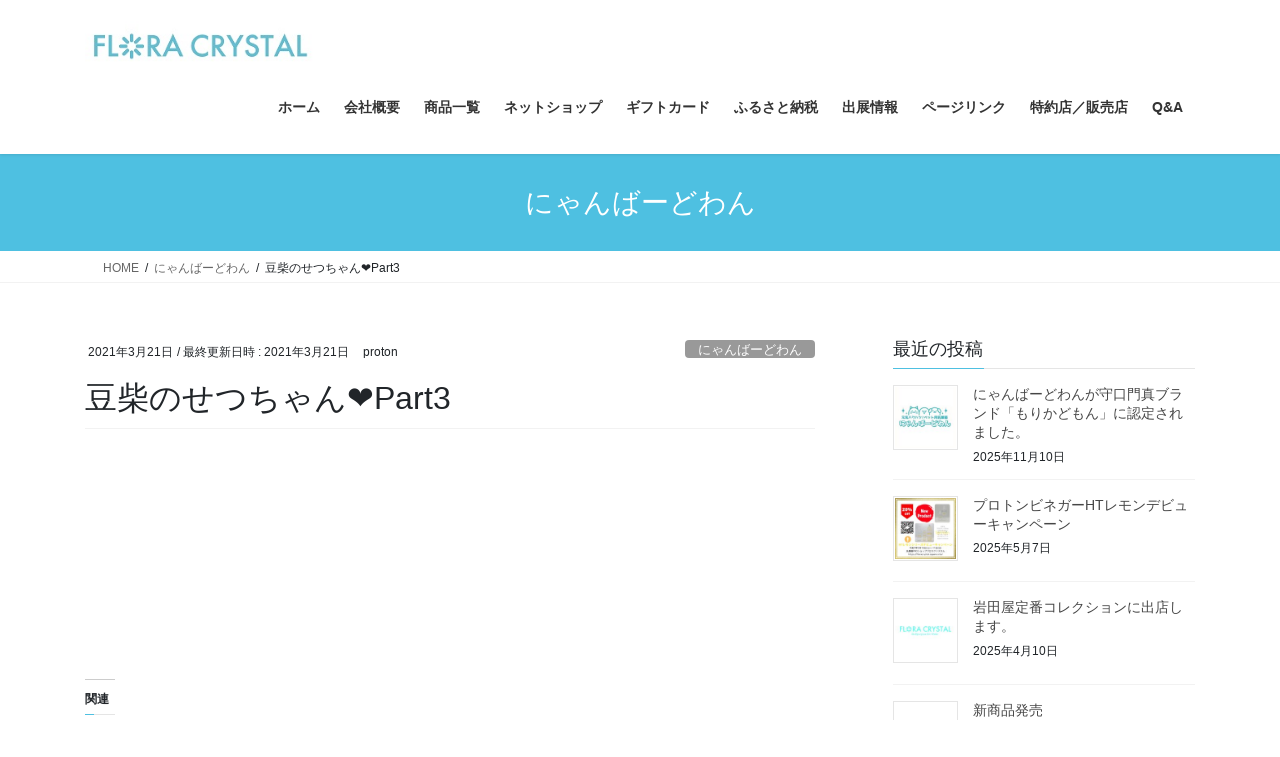

--- FILE ---
content_type: text/html; charset=UTF-8
request_url: https://katoku.net/2021/03/21/%E8%B1%86%E6%9F%B4%E3%81%AE%E3%81%9B%E3%81%A4%E3%81%A1%E3%82%83%E3%82%93%E2%9D%A4%EF%B8%8Fpart3/
body_size: 22183
content:
<!DOCTYPE html>
<html lang="ja">
<head>
<meta charset="utf-8">
<meta http-equiv="X-UA-Compatible" content="IE=edge">
<meta name="viewport" content="width=device-width, initial-scale=1">
<!-- Google tag (gtag.js) --><script async src="https://www.googletagmanager.com/gtag/js?id=341037437"></script><script>window.dataLayer = window.dataLayer || [];function gtag(){dataLayer.push(arguments);}gtag('js', new Date());gtag('config', '341037437');gtag('config', '193515761-1');</script>
<title>豆柴のせつちゃん&#x2764;&#xfe0f;Part3 | 乳酸菌PROショップフロラクリスタル</title>
<meta name='robots' content='max-image-preview:large' />
<link rel='dns-prefetch' href='//webfonts.xserver.jp' />
<link rel='dns-prefetch' href='//stats.wp.com' />
<link rel='preconnect' href='//c0.wp.com' />
<link rel="alternate" type="application/rss+xml" title="乳酸菌PROショップフロラクリスタル &raquo; フィード" href="https://katoku.net/feed/" />
<link rel="alternate" type="application/rss+xml" title="乳酸菌PROショップフロラクリスタル &raquo; コメントフィード" href="https://katoku.net/comments/feed/" />
<link rel="alternate" type="application/rss+xml" title="乳酸菌PROショップフロラクリスタル &raquo; 豆柴のせつちゃん&#x2764;&#xfe0f;Part3 のコメントのフィード" href="https://katoku.net/2021/03/21/%e8%b1%86%e6%9f%b4%e3%81%ae%e3%81%9b%e3%81%a4%e3%81%a1%e3%82%83%e3%82%93%e2%9d%a4%ef%b8%8fpart3/feed/" />
<link rel="alternate" title="oEmbed (JSON)" type="application/json+oembed" href="https://katoku.net/wp-json/oembed/1.0/embed?url=https%3A%2F%2Fkatoku.net%2F2021%2F03%2F21%2F%25e8%25b1%2586%25e6%259f%25b4%25e3%2581%25ae%25e3%2581%259b%25e3%2581%25a4%25e3%2581%25a1%25e3%2582%2583%25e3%2582%2593%25e2%259d%25a4%25ef%25b8%258fpart3%2F" />
<link rel="alternate" title="oEmbed (XML)" type="text/xml+oembed" href="https://katoku.net/wp-json/oembed/1.0/embed?url=https%3A%2F%2Fkatoku.net%2F2021%2F03%2F21%2F%25e8%25b1%2586%25e6%259f%25b4%25e3%2581%25ae%25e3%2581%259b%25e3%2581%25a4%25e3%2581%25a1%25e3%2582%2583%25e3%2582%2593%25e2%259d%25a4%25ef%25b8%258fpart3%2F&#038;format=xml" />
<meta name="description" content="" /><style id='wp-img-auto-sizes-contain-inline-css' type='text/css'>
img:is([sizes=auto i],[sizes^="auto," i]){contain-intrinsic-size:3000px 1500px}
/*# sourceURL=wp-img-auto-sizes-contain-inline-css */
</style>
<link rel='preload' id='jetpack_related-posts-css-preload' href='https://c0.wp.com/p/jetpack/15.4/modules/related-posts/related-posts.css' as='style' onload="this.onload=null;this.rel='stylesheet'"/>
<link rel='stylesheet' id='jetpack_related-posts-css' href='https://c0.wp.com/p/jetpack/15.4/modules/related-posts/related-posts.css' media='print' onload="this.media='all'; this.onload=null;">
<link rel='preload' id='vkExUnit_common_style-css-preload' href='https://katoku.net/wp-content/plugins/vk-all-in-one-expansion-unit/assets/css/vkExUnit_style.css?ver=9.113.0.1' as='style' onload="this.onload=null;this.rel='stylesheet'"/>
<link rel='stylesheet' id='vkExUnit_common_style-css' href='https://katoku.net/wp-content/plugins/vk-all-in-one-expansion-unit/assets/css/vkExUnit_style.css?ver=9.113.0.1' media='print' onload="this.media='all'; this.onload=null;">
<style id='vkExUnit_common_style-inline-css' type='text/css'>
:root {--ver_page_top_button_url:url(https://katoku.net/wp-content/plugins/vk-all-in-one-expansion-unit/assets/images/to-top-btn-icon.svg);}@font-face {font-weight: normal;font-style: normal;font-family: "vk_sns";src: url("https://katoku.net/wp-content/plugins/vk-all-in-one-expansion-unit/inc/sns/icons/fonts/vk_sns.eot?-bq20cj");src: url("https://katoku.net/wp-content/plugins/vk-all-in-one-expansion-unit/inc/sns/icons/fonts/vk_sns.eot?#iefix-bq20cj") format("embedded-opentype"),url("https://katoku.net/wp-content/plugins/vk-all-in-one-expansion-unit/inc/sns/icons/fonts/vk_sns.woff?-bq20cj") format("woff"),url("https://katoku.net/wp-content/plugins/vk-all-in-one-expansion-unit/inc/sns/icons/fonts/vk_sns.ttf?-bq20cj") format("truetype"),url("https://katoku.net/wp-content/plugins/vk-all-in-one-expansion-unit/inc/sns/icons/fonts/vk_sns.svg?-bq20cj#vk_sns") format("svg");}
.veu_promotion-alert__content--text {border: 1px solid rgba(0,0,0,0.125);padding: 0.5em 1em;border-radius: var(--vk-size-radius);margin-bottom: var(--vk-margin-block-bottom);font-size: 0.875rem;}/* Alert Content部分に段落タグを入れた場合に最後の段落の余白を0にする */.veu_promotion-alert__content--text p:last-of-type{margin-bottom:0;margin-top: 0;}
/*# sourceURL=vkExUnit_common_style-inline-css */
</style>
<style id='wp-emoji-styles-inline-css' type='text/css'>

	img.wp-smiley, img.emoji {
		display: inline !important;
		border: none !important;
		box-shadow: none !important;
		height: 1em !important;
		width: 1em !important;
		margin: 0 0.07em !important;
		vertical-align: -0.1em !important;
		background: none !important;
		padding: 0 !important;
	}
/*# sourceURL=wp-emoji-styles-inline-css */
</style>
<style id='wp-block-library-inline-css' type='text/css'>
:root{--wp-block-synced-color:#7a00df;--wp-block-synced-color--rgb:122,0,223;--wp-bound-block-color:var(--wp-block-synced-color);--wp-editor-canvas-background:#ddd;--wp-admin-theme-color:#007cba;--wp-admin-theme-color--rgb:0,124,186;--wp-admin-theme-color-darker-10:#006ba1;--wp-admin-theme-color-darker-10--rgb:0,107,160.5;--wp-admin-theme-color-darker-20:#005a87;--wp-admin-theme-color-darker-20--rgb:0,90,135;--wp-admin-border-width-focus:2px}@media (min-resolution:192dpi){:root{--wp-admin-border-width-focus:1.5px}}.wp-element-button{cursor:pointer}:root .has-very-light-gray-background-color{background-color:#eee}:root .has-very-dark-gray-background-color{background-color:#313131}:root .has-very-light-gray-color{color:#eee}:root .has-very-dark-gray-color{color:#313131}:root .has-vivid-green-cyan-to-vivid-cyan-blue-gradient-background{background:linear-gradient(135deg,#00d084,#0693e3)}:root .has-purple-crush-gradient-background{background:linear-gradient(135deg,#34e2e4,#4721fb 50%,#ab1dfe)}:root .has-hazy-dawn-gradient-background{background:linear-gradient(135deg,#faaca8,#dad0ec)}:root .has-subdued-olive-gradient-background{background:linear-gradient(135deg,#fafae1,#67a671)}:root .has-atomic-cream-gradient-background{background:linear-gradient(135deg,#fdd79a,#004a59)}:root .has-nightshade-gradient-background{background:linear-gradient(135deg,#330968,#31cdcf)}:root .has-midnight-gradient-background{background:linear-gradient(135deg,#020381,#2874fc)}:root{--wp--preset--font-size--normal:16px;--wp--preset--font-size--huge:42px}.has-regular-font-size{font-size:1em}.has-larger-font-size{font-size:2.625em}.has-normal-font-size{font-size:var(--wp--preset--font-size--normal)}.has-huge-font-size{font-size:var(--wp--preset--font-size--huge)}.has-text-align-center{text-align:center}.has-text-align-left{text-align:left}.has-text-align-right{text-align:right}.has-fit-text{white-space:nowrap!important}#end-resizable-editor-section{display:none}.aligncenter{clear:both}.items-justified-left{justify-content:flex-start}.items-justified-center{justify-content:center}.items-justified-right{justify-content:flex-end}.items-justified-space-between{justify-content:space-between}.screen-reader-text{border:0;clip-path:inset(50%);height:1px;margin:-1px;overflow:hidden;padding:0;position:absolute;width:1px;word-wrap:normal!important}.screen-reader-text:focus{background-color:#ddd;clip-path:none;color:#444;display:block;font-size:1em;height:auto;left:5px;line-height:normal;padding:15px 23px 14px;text-decoration:none;top:5px;width:auto;z-index:100000}html :where(.has-border-color){border-style:solid}html :where([style*=border-top-color]){border-top-style:solid}html :where([style*=border-right-color]){border-right-style:solid}html :where([style*=border-bottom-color]){border-bottom-style:solid}html :where([style*=border-left-color]){border-left-style:solid}html :where([style*=border-width]){border-style:solid}html :where([style*=border-top-width]){border-top-style:solid}html :where([style*=border-right-width]){border-right-style:solid}html :where([style*=border-bottom-width]){border-bottom-style:solid}html :where([style*=border-left-width]){border-left-style:solid}html :where(img[class*=wp-image-]){height:auto;max-width:100%}:where(figure){margin:0 0 1em}html :where(.is-position-sticky){--wp-admin--admin-bar--position-offset:var(--wp-admin--admin-bar--height,0px)}@media screen and (max-width:600px){html :where(.is-position-sticky){--wp-admin--admin-bar--position-offset:0px}}
.vk-cols--reverse{flex-direction:row-reverse}.vk-cols--hasbtn{margin-bottom:0}.vk-cols--hasbtn>.row>.vk_gridColumn_item,.vk-cols--hasbtn>.wp-block-column{position:relative;padding-bottom:3em}.vk-cols--hasbtn>.row>.vk_gridColumn_item>.wp-block-buttons,.vk-cols--hasbtn>.row>.vk_gridColumn_item>.vk_button,.vk-cols--hasbtn>.wp-block-column>.wp-block-buttons,.vk-cols--hasbtn>.wp-block-column>.vk_button{position:absolute;bottom:0;width:100%}.vk-cols--fit.wp-block-columns{gap:0}.vk-cols--fit.wp-block-columns,.vk-cols--fit.wp-block-columns:not(.is-not-stacked-on-mobile){margin-top:0;margin-bottom:0;justify-content:space-between}.vk-cols--fit.wp-block-columns>.wp-block-column *:last-child,.vk-cols--fit.wp-block-columns:not(.is-not-stacked-on-mobile)>.wp-block-column *:last-child{margin-bottom:0}.vk-cols--fit.wp-block-columns>.wp-block-column>.wp-block-cover,.vk-cols--fit.wp-block-columns:not(.is-not-stacked-on-mobile)>.wp-block-column>.wp-block-cover{margin-top:0}.vk-cols--fit.wp-block-columns.has-background,.vk-cols--fit.wp-block-columns:not(.is-not-stacked-on-mobile).has-background{padding:0}@media(max-width: 599px){.vk-cols--fit.wp-block-columns:not(.has-background)>.wp-block-column:not(.has-background),.vk-cols--fit.wp-block-columns:not(.is-not-stacked-on-mobile):not(.has-background)>.wp-block-column:not(.has-background){padding-left:0 !important;padding-right:0 !important}}@media(min-width: 782px){.vk-cols--fit.wp-block-columns .block-editor-block-list__block.wp-block-column:not(:first-child),.vk-cols--fit.wp-block-columns>.wp-block-column:not(:first-child),.vk-cols--fit.wp-block-columns:not(.is-not-stacked-on-mobile) .block-editor-block-list__block.wp-block-column:not(:first-child),.vk-cols--fit.wp-block-columns:not(.is-not-stacked-on-mobile)>.wp-block-column:not(:first-child){margin-left:0}}@media(min-width: 600px)and (max-width: 781px){.vk-cols--fit.wp-block-columns .wp-block-column:nth-child(2n),.vk-cols--fit.wp-block-columns:not(.is-not-stacked-on-mobile) .wp-block-column:nth-child(2n){margin-left:0}.vk-cols--fit.wp-block-columns .wp-block-column:not(:only-child),.vk-cols--fit.wp-block-columns:not(.is-not-stacked-on-mobile) .wp-block-column:not(:only-child){flex-basis:50% !important}}.vk-cols--fit--gap1.wp-block-columns{gap:1px}@media(min-width: 600px)and (max-width: 781px){.vk-cols--fit--gap1.wp-block-columns .wp-block-column:not(:only-child){flex-basis:calc(50% - 1px) !important}}.vk-cols--fit.vk-cols--grid>.block-editor-block-list__block,.vk-cols--fit.vk-cols--grid>.wp-block-column,.vk-cols--fit.vk-cols--grid:not(.is-not-stacked-on-mobile)>.block-editor-block-list__block,.vk-cols--fit.vk-cols--grid:not(.is-not-stacked-on-mobile)>.wp-block-column{flex-basis:50%;box-sizing:border-box}@media(max-width: 599px){.vk-cols--fit.vk-cols--grid.vk-cols--grid--alignfull>.wp-block-column:nth-child(2)>.wp-block-cover,.vk-cols--fit.vk-cols--grid.vk-cols--grid--alignfull>.wp-block-column:nth-child(2)>.vk_outer,.vk-cols--fit.vk-cols--grid:not(.is-not-stacked-on-mobile).vk-cols--grid--alignfull>.wp-block-column:nth-child(2)>.wp-block-cover,.vk-cols--fit.vk-cols--grid:not(.is-not-stacked-on-mobile).vk-cols--grid--alignfull>.wp-block-column:nth-child(2)>.vk_outer{width:100vw;margin-right:calc((100% - 100vw)/2);margin-left:calc((100% - 100vw)/2)}}@media(min-width: 600px){.vk-cols--fit.vk-cols--grid.vk-cols--grid--alignfull>.wp-block-column:nth-child(2)>.wp-block-cover,.vk-cols--fit.vk-cols--grid.vk-cols--grid--alignfull>.wp-block-column:nth-child(2)>.vk_outer,.vk-cols--fit.vk-cols--grid:not(.is-not-stacked-on-mobile).vk-cols--grid--alignfull>.wp-block-column:nth-child(2)>.wp-block-cover,.vk-cols--fit.vk-cols--grid:not(.is-not-stacked-on-mobile).vk-cols--grid--alignfull>.wp-block-column:nth-child(2)>.vk_outer{margin-right:calc(100% - 50vw);width:50vw}}@media(min-width: 600px){.vk-cols--fit.vk-cols--grid.vk-cols--grid--alignfull.vk-cols--reverse>.wp-block-column,.vk-cols--fit.vk-cols--grid:not(.is-not-stacked-on-mobile).vk-cols--grid--alignfull.vk-cols--reverse>.wp-block-column{margin-left:0;margin-right:0}.vk-cols--fit.vk-cols--grid.vk-cols--grid--alignfull.vk-cols--reverse>.wp-block-column:nth-child(2)>.wp-block-cover,.vk-cols--fit.vk-cols--grid.vk-cols--grid--alignfull.vk-cols--reverse>.wp-block-column:nth-child(2)>.vk_outer,.vk-cols--fit.vk-cols--grid:not(.is-not-stacked-on-mobile).vk-cols--grid--alignfull.vk-cols--reverse>.wp-block-column:nth-child(2)>.wp-block-cover,.vk-cols--fit.vk-cols--grid:not(.is-not-stacked-on-mobile).vk-cols--grid--alignfull.vk-cols--reverse>.wp-block-column:nth-child(2)>.vk_outer{margin-left:calc(100% - 50vw)}}.vk-cols--menu h2,.vk-cols--menu h3,.vk-cols--menu h4,.vk-cols--menu h5{margin-bottom:.2em;text-shadow:#000 0 0 10px}.vk-cols--menu h2:first-child,.vk-cols--menu h3:first-child,.vk-cols--menu h4:first-child,.vk-cols--menu h5:first-child{margin-top:0}.vk-cols--menu p{margin-bottom:1rem;text-shadow:#000 0 0 10px}.vk-cols--menu .wp-block-cover__inner-container:last-child{margin-bottom:0}.vk-cols--fitbnrs .wp-block-column .wp-block-cover:hover img{filter:unset}.vk-cols--fitbnrs .wp-block-column .wp-block-cover:hover{background-color:unset}.vk-cols--fitbnrs .wp-block-column .wp-block-cover:hover .wp-block-cover__image-background{filter:unset !important}.vk-cols--fitbnrs .wp-block-cover .wp-block-cover__inner-container{position:absolute;height:100%;width:100%}.vk-cols--fitbnrs .vk_button{height:100%;margin:0}.vk-cols--fitbnrs .vk_button .vk_button_btn,.vk-cols--fitbnrs .vk_button .btn{height:100%;width:100%;border:none;box-shadow:none;background-color:unset !important;transition:unset}.vk-cols--fitbnrs .vk_button .vk_button_btn:hover,.vk-cols--fitbnrs .vk_button .btn:hover{transition:unset}.vk-cols--fitbnrs .vk_button .vk_button_btn:after,.vk-cols--fitbnrs .vk_button .btn:after{border:none}.vk-cols--fitbnrs .vk_button .vk_button_link_txt{width:100%;position:absolute;top:50%;left:50%;transform:translateY(-50%) translateX(-50%);font-size:2rem;text-shadow:#000 0 0 10px}.vk-cols--fitbnrs .vk_button .vk_button_link_subCaption{width:100%;position:absolute;top:calc(50% + 2.2em);left:50%;transform:translateY(-50%) translateX(-50%);text-shadow:#000 0 0 10px}@media(min-width: 992px){.vk-cols--media.wp-block-columns{gap:3rem}}.vk-fit-map figure{margin-bottom:0}.vk-fit-map iframe{position:relative;margin-bottom:0;display:block;max-height:400px;width:100vw}.vk-fit-map:is(.alignfull,.alignwide) div{max-width:100%}.vk-table--th--width25 :where(tr>*:first-child){width:25%}.vk-table--th--width30 :where(tr>*:first-child){width:30%}.vk-table--th--width35 :where(tr>*:first-child){width:35%}.vk-table--th--width40 :where(tr>*:first-child){width:40%}.vk-table--th--bg-bright :where(tr>*:first-child){background-color:var(--wp--preset--color--bg-secondary, rgba(0, 0, 0, 0.05))}@media(max-width: 599px){.vk-table--mobile-block :is(th,td){width:100%;display:block}.vk-table--mobile-block.wp-block-table table :is(th,td){border-top:none}}.vk-table--width--th25 :where(tr>*:first-child){width:25%}.vk-table--width--th30 :where(tr>*:first-child){width:30%}.vk-table--width--th35 :where(tr>*:first-child){width:35%}.vk-table--width--th40 :where(tr>*:first-child){width:40%}.no-margin{margin:0}@media(max-width: 599px){.wp-block-image.vk-aligncenter--mobile>.alignright{float:none;margin-left:auto;margin-right:auto}.vk-no-padding-horizontal--mobile{padding-left:0 !important;padding-right:0 !important}}

/*# sourceURL=wp-block-library-inline-css */
</style><style id='global-styles-inline-css' type='text/css'>
:root{--wp--preset--aspect-ratio--square: 1;--wp--preset--aspect-ratio--4-3: 4/3;--wp--preset--aspect-ratio--3-4: 3/4;--wp--preset--aspect-ratio--3-2: 3/2;--wp--preset--aspect-ratio--2-3: 2/3;--wp--preset--aspect-ratio--16-9: 16/9;--wp--preset--aspect-ratio--9-16: 9/16;--wp--preset--color--black: #000000;--wp--preset--color--cyan-bluish-gray: #abb8c3;--wp--preset--color--white: #ffffff;--wp--preset--color--pale-pink: #f78da7;--wp--preset--color--vivid-red: #cf2e2e;--wp--preset--color--luminous-vivid-orange: #ff6900;--wp--preset--color--luminous-vivid-amber: #fcb900;--wp--preset--color--light-green-cyan: #7bdcb5;--wp--preset--color--vivid-green-cyan: #00d084;--wp--preset--color--pale-cyan-blue: #8ed1fc;--wp--preset--color--vivid-cyan-blue: #0693e3;--wp--preset--color--vivid-purple: #9b51e0;--wp--preset--gradient--vivid-cyan-blue-to-vivid-purple: linear-gradient(135deg,rgb(6,147,227) 0%,rgb(155,81,224) 100%);--wp--preset--gradient--light-green-cyan-to-vivid-green-cyan: linear-gradient(135deg,rgb(122,220,180) 0%,rgb(0,208,130) 100%);--wp--preset--gradient--luminous-vivid-amber-to-luminous-vivid-orange: linear-gradient(135deg,rgb(252,185,0) 0%,rgb(255,105,0) 100%);--wp--preset--gradient--luminous-vivid-orange-to-vivid-red: linear-gradient(135deg,rgb(255,105,0) 0%,rgb(207,46,46) 100%);--wp--preset--gradient--very-light-gray-to-cyan-bluish-gray: linear-gradient(135deg,rgb(238,238,238) 0%,rgb(169,184,195) 100%);--wp--preset--gradient--cool-to-warm-spectrum: linear-gradient(135deg,rgb(74,234,220) 0%,rgb(151,120,209) 20%,rgb(207,42,186) 40%,rgb(238,44,130) 60%,rgb(251,105,98) 80%,rgb(254,248,76) 100%);--wp--preset--gradient--blush-light-purple: linear-gradient(135deg,rgb(255,206,236) 0%,rgb(152,150,240) 100%);--wp--preset--gradient--blush-bordeaux: linear-gradient(135deg,rgb(254,205,165) 0%,rgb(254,45,45) 50%,rgb(107,0,62) 100%);--wp--preset--gradient--luminous-dusk: linear-gradient(135deg,rgb(255,203,112) 0%,rgb(199,81,192) 50%,rgb(65,88,208) 100%);--wp--preset--gradient--pale-ocean: linear-gradient(135deg,rgb(255,245,203) 0%,rgb(182,227,212) 50%,rgb(51,167,181) 100%);--wp--preset--gradient--electric-grass: linear-gradient(135deg,rgb(202,248,128) 0%,rgb(113,206,126) 100%);--wp--preset--gradient--midnight: linear-gradient(135deg,rgb(2,3,129) 0%,rgb(40,116,252) 100%);--wp--preset--font-size--small: 13px;--wp--preset--font-size--medium: 20px;--wp--preset--font-size--large: 36px;--wp--preset--font-size--x-large: 42px;--wp--preset--spacing--20: 0.44rem;--wp--preset--spacing--30: 0.67rem;--wp--preset--spacing--40: 1rem;--wp--preset--spacing--50: 1.5rem;--wp--preset--spacing--60: 2.25rem;--wp--preset--spacing--70: 3.38rem;--wp--preset--spacing--80: 5.06rem;--wp--preset--shadow--natural: 6px 6px 9px rgba(0, 0, 0, 0.2);--wp--preset--shadow--deep: 12px 12px 50px rgba(0, 0, 0, 0.4);--wp--preset--shadow--sharp: 6px 6px 0px rgba(0, 0, 0, 0.2);--wp--preset--shadow--outlined: 6px 6px 0px -3px rgb(255, 255, 255), 6px 6px rgb(0, 0, 0);--wp--preset--shadow--crisp: 6px 6px 0px rgb(0, 0, 0);}:where(.is-layout-flex){gap: 0.5em;}:where(.is-layout-grid){gap: 0.5em;}body .is-layout-flex{display: flex;}.is-layout-flex{flex-wrap: wrap;align-items: center;}.is-layout-flex > :is(*, div){margin: 0;}body .is-layout-grid{display: grid;}.is-layout-grid > :is(*, div){margin: 0;}:where(.wp-block-columns.is-layout-flex){gap: 2em;}:where(.wp-block-columns.is-layout-grid){gap: 2em;}:where(.wp-block-post-template.is-layout-flex){gap: 1.25em;}:where(.wp-block-post-template.is-layout-grid){gap: 1.25em;}.has-black-color{color: var(--wp--preset--color--black) !important;}.has-cyan-bluish-gray-color{color: var(--wp--preset--color--cyan-bluish-gray) !important;}.has-white-color{color: var(--wp--preset--color--white) !important;}.has-pale-pink-color{color: var(--wp--preset--color--pale-pink) !important;}.has-vivid-red-color{color: var(--wp--preset--color--vivid-red) !important;}.has-luminous-vivid-orange-color{color: var(--wp--preset--color--luminous-vivid-orange) !important;}.has-luminous-vivid-amber-color{color: var(--wp--preset--color--luminous-vivid-amber) !important;}.has-light-green-cyan-color{color: var(--wp--preset--color--light-green-cyan) !important;}.has-vivid-green-cyan-color{color: var(--wp--preset--color--vivid-green-cyan) !important;}.has-pale-cyan-blue-color{color: var(--wp--preset--color--pale-cyan-blue) !important;}.has-vivid-cyan-blue-color{color: var(--wp--preset--color--vivid-cyan-blue) !important;}.has-vivid-purple-color{color: var(--wp--preset--color--vivid-purple) !important;}.has-black-background-color{background-color: var(--wp--preset--color--black) !important;}.has-cyan-bluish-gray-background-color{background-color: var(--wp--preset--color--cyan-bluish-gray) !important;}.has-white-background-color{background-color: var(--wp--preset--color--white) !important;}.has-pale-pink-background-color{background-color: var(--wp--preset--color--pale-pink) !important;}.has-vivid-red-background-color{background-color: var(--wp--preset--color--vivid-red) !important;}.has-luminous-vivid-orange-background-color{background-color: var(--wp--preset--color--luminous-vivid-orange) !important;}.has-luminous-vivid-amber-background-color{background-color: var(--wp--preset--color--luminous-vivid-amber) !important;}.has-light-green-cyan-background-color{background-color: var(--wp--preset--color--light-green-cyan) !important;}.has-vivid-green-cyan-background-color{background-color: var(--wp--preset--color--vivid-green-cyan) !important;}.has-pale-cyan-blue-background-color{background-color: var(--wp--preset--color--pale-cyan-blue) !important;}.has-vivid-cyan-blue-background-color{background-color: var(--wp--preset--color--vivid-cyan-blue) !important;}.has-vivid-purple-background-color{background-color: var(--wp--preset--color--vivid-purple) !important;}.has-black-border-color{border-color: var(--wp--preset--color--black) !important;}.has-cyan-bluish-gray-border-color{border-color: var(--wp--preset--color--cyan-bluish-gray) !important;}.has-white-border-color{border-color: var(--wp--preset--color--white) !important;}.has-pale-pink-border-color{border-color: var(--wp--preset--color--pale-pink) !important;}.has-vivid-red-border-color{border-color: var(--wp--preset--color--vivid-red) !important;}.has-luminous-vivid-orange-border-color{border-color: var(--wp--preset--color--luminous-vivid-orange) !important;}.has-luminous-vivid-amber-border-color{border-color: var(--wp--preset--color--luminous-vivid-amber) !important;}.has-light-green-cyan-border-color{border-color: var(--wp--preset--color--light-green-cyan) !important;}.has-vivid-green-cyan-border-color{border-color: var(--wp--preset--color--vivid-green-cyan) !important;}.has-pale-cyan-blue-border-color{border-color: var(--wp--preset--color--pale-cyan-blue) !important;}.has-vivid-cyan-blue-border-color{border-color: var(--wp--preset--color--vivid-cyan-blue) !important;}.has-vivid-purple-border-color{border-color: var(--wp--preset--color--vivid-purple) !important;}.has-vivid-cyan-blue-to-vivid-purple-gradient-background{background: var(--wp--preset--gradient--vivid-cyan-blue-to-vivid-purple) !important;}.has-light-green-cyan-to-vivid-green-cyan-gradient-background{background: var(--wp--preset--gradient--light-green-cyan-to-vivid-green-cyan) !important;}.has-luminous-vivid-amber-to-luminous-vivid-orange-gradient-background{background: var(--wp--preset--gradient--luminous-vivid-amber-to-luminous-vivid-orange) !important;}.has-luminous-vivid-orange-to-vivid-red-gradient-background{background: var(--wp--preset--gradient--luminous-vivid-orange-to-vivid-red) !important;}.has-very-light-gray-to-cyan-bluish-gray-gradient-background{background: var(--wp--preset--gradient--very-light-gray-to-cyan-bluish-gray) !important;}.has-cool-to-warm-spectrum-gradient-background{background: var(--wp--preset--gradient--cool-to-warm-spectrum) !important;}.has-blush-light-purple-gradient-background{background: var(--wp--preset--gradient--blush-light-purple) !important;}.has-blush-bordeaux-gradient-background{background: var(--wp--preset--gradient--blush-bordeaux) !important;}.has-luminous-dusk-gradient-background{background: var(--wp--preset--gradient--luminous-dusk) !important;}.has-pale-ocean-gradient-background{background: var(--wp--preset--gradient--pale-ocean) !important;}.has-electric-grass-gradient-background{background: var(--wp--preset--gradient--electric-grass) !important;}.has-midnight-gradient-background{background: var(--wp--preset--gradient--midnight) !important;}.has-small-font-size{font-size: var(--wp--preset--font-size--small) !important;}.has-medium-font-size{font-size: var(--wp--preset--font-size--medium) !important;}.has-large-font-size{font-size: var(--wp--preset--font-size--large) !important;}.has-x-large-font-size{font-size: var(--wp--preset--font-size--x-large) !important;}
/*# sourceURL=global-styles-inline-css */
</style>

<style id='classic-theme-styles-inline-css' type='text/css'>
/*! This file is auto-generated */
.wp-block-button__link{color:#fff;background-color:#32373c;border-radius:9999px;box-shadow:none;text-decoration:none;padding:calc(.667em + 2px) calc(1.333em + 2px);font-size:1.125em}.wp-block-file__button{background:#32373c;color:#fff;text-decoration:none}
/*# sourceURL=/wp-includes/css/classic-themes.min.css */
</style>
<link rel='preload' id='contact-form-7-css-preload' href='https://katoku.net/wp-content/plugins/contact-form-7/includes/css/styles.css?ver=6.1.4' as='style' onload="this.onload=null;this.rel='stylesheet'"/>
<link rel='stylesheet' id='contact-form-7-css' href='https://katoku.net/wp-content/plugins/contact-form-7/includes/css/styles.css?ver=6.1.4' media='print' onload="this.media='all'; this.onload=null;">
<link rel='stylesheet' id='bootstrap-4-style-css' href='https://katoku.net/wp-content/themes/lightning/_g2/library/bootstrap-4/css/bootstrap.min.css?ver=4.5.0' type='text/css' media='all' />
<link rel='stylesheet' id='lightning-common-style-css' href='https://katoku.net/wp-content/themes/lightning/_g2/assets/css/common.css?ver=15.33.1' type='text/css' media='all' />
<style id='lightning-common-style-inline-css' type='text/css'>
/* vk-mobile-nav */:root {--vk-mobile-nav-menu-btn-bg-src: url("https://katoku.net/wp-content/themes/lightning/_g2/inc/vk-mobile-nav/package/images/vk-menu-btn-black.svg");--vk-mobile-nav-menu-btn-close-bg-src: url("https://katoku.net/wp-content/themes/lightning/_g2/inc/vk-mobile-nav/package/images/vk-menu-close-black.svg");--vk-menu-acc-icon-open-black-bg-src: url("https://katoku.net/wp-content/themes/lightning/_g2/inc/vk-mobile-nav/package/images/vk-menu-acc-icon-open-black.svg");--vk-menu-acc-icon-open-white-bg-src: url("https://katoku.net/wp-content/themes/lightning/_g2/inc/vk-mobile-nav/package/images/vk-menu-acc-icon-open-white.svg");--vk-menu-acc-icon-close-black-bg-src: url("https://katoku.net/wp-content/themes/lightning/_g2/inc/vk-mobile-nav/package/images/vk-menu-close-black.svg");--vk-menu-acc-icon-close-white-bg-src: url("https://katoku.net/wp-content/themes/lightning/_g2/inc/vk-mobile-nav/package/images/vk-menu-close-white.svg");}
/*# sourceURL=lightning-common-style-inline-css */
</style>
<link rel='stylesheet' id='lightning-design-style-css' href='https://katoku.net/wp-content/themes/lightning/_g2/design-skin/origin2/css/style.css?ver=15.33.1' type='text/css' media='all' />
<style id='lightning-design-style-inline-css' type='text/css'>
:root {--color-key:#4ec0e1;--wp--preset--color--vk-color-primary:#4ec0e1;--color-key-dark:#4ec0e1;}
/* ltg common custom */:root {--vk-menu-acc-btn-border-color:#333;--vk-color-primary:#4ec0e1;--vk-color-primary-dark:#4ec0e1;--vk-color-primary-vivid:#56d3f8;--color-key:#4ec0e1;--wp--preset--color--vk-color-primary:#4ec0e1;--color-key-dark:#4ec0e1;}.veu_color_txt_key { color:#4ec0e1 ; }.veu_color_bg_key { background-color:#4ec0e1 ; }.veu_color_border_key { border-color:#4ec0e1 ; }.btn-default { border-color:#4ec0e1;color:#4ec0e1;}.btn-default:focus,.btn-default:hover { border-color:#4ec0e1;background-color: #4ec0e1; }.wp-block-search__button,.btn-primary { background-color:#4ec0e1;border-color:#4ec0e1; }.wp-block-search__button:focus,.wp-block-search__button:hover,.btn-primary:not(:disabled):not(.disabled):active,.btn-primary:focus,.btn-primary:hover { background-color:#4ec0e1;border-color:#4ec0e1; }.btn-outline-primary { color : #4ec0e1 ; border-color:#4ec0e1; }.btn-outline-primary:not(:disabled):not(.disabled):active,.btn-outline-primary:focus,.btn-outline-primary:hover { color : #fff; background-color:#4ec0e1;border-color:#4ec0e1; }a { color:#4ec0e1; }
.tagcloud a:before { font-family: "Font Awesome 7 Free";content: "\f02b";font-weight: bold; }
.media .media-body .media-heading a:hover { color:#4ec0e1; }@media (min-width: 768px){.gMenu > li:before,.gMenu > li.menu-item-has-children::after { border-bottom-color:#4ec0e1 }.gMenu li li { background-color:#4ec0e1 }.gMenu li li a:hover { background-color:#4ec0e1; }} /* @media (min-width: 768px) */.page-header { background-color:#4ec0e1; }h2,.mainSection-title { border-top-color:#4ec0e1; }h3:after,.subSection-title:after { border-bottom-color:#4ec0e1; }ul.page-numbers li span.page-numbers.current,.page-link dl .post-page-numbers.current { background-color:#4ec0e1; }.pager li > a { border-color:#4ec0e1;color:#4ec0e1;}.pager li > a:hover { background-color:#4ec0e1;color:#fff;}.siteFooter { border-top-color:#4ec0e1; }dt { border-left-color:#4ec0e1; }:root {--g_nav_main_acc_icon_open_url:url(https://katoku.net/wp-content/themes/lightning/_g2/inc/vk-mobile-nav/package/images/vk-menu-acc-icon-open-black.svg);--g_nav_main_acc_icon_close_url: url(https://katoku.net/wp-content/themes/lightning/_g2/inc/vk-mobile-nav/package/images/vk-menu-close-black.svg);--g_nav_sub_acc_icon_open_url: url(https://katoku.net/wp-content/themes/lightning/_g2/inc/vk-mobile-nav/package/images/vk-menu-acc-icon-open-white.svg);--g_nav_sub_acc_icon_close_url: url(https://katoku.net/wp-content/themes/lightning/_g2/inc/vk-mobile-nav/package/images/vk-menu-close-white.svg);}
/*# sourceURL=lightning-design-style-inline-css */
</style>
<link rel='preload' id='veu-cta-css-preload' href='https://katoku.net/wp-content/plugins/vk-all-in-one-expansion-unit/inc/call-to-action/package/assets/css/style.css?ver=9.113.0.1' as='style' onload="this.onload=null;this.rel='stylesheet'"/>
<link rel='stylesheet' id='veu-cta-css' href='https://katoku.net/wp-content/plugins/vk-all-in-one-expansion-unit/inc/call-to-action/package/assets/css/style.css?ver=9.113.0.1' media='print' onload="this.media='all'; this.onload=null;">
<link rel='preload' id='wp-members-css-preload' href='https://katoku.net/wp-content/plugins/wp-members/assets/css/forms/generic-no-float.min.css?ver=3.5.5.1' as='style' onload="this.onload=null;this.rel='stylesheet'"/>
<link rel='stylesheet' id='wp-members-css' href='https://katoku.net/wp-content/plugins/wp-members/assets/css/forms/generic-no-float.min.css?ver=3.5.5.1' media='print' onload="this.media='all'; this.onload=null;">
<link rel='preload' id='lightning-theme-style-css-preload' href='https://katoku.net/wp-content/themes/lightning/style.css?ver=15.33.1' as='style' onload="this.onload=null;this.rel='stylesheet'"/>
<link rel='stylesheet' id='lightning-theme-style-css' href='https://katoku.net/wp-content/themes/lightning/style.css?ver=15.33.1' media='print' onload="this.media='all'; this.onload=null;">
<style id='lightning-theme-style-inline-css' type='text/css'>

			.prBlock_icon_outer { border:1px solid #4ec0e1; }
			.prBlock_icon { color:#4ec0e1; }
		
/*# sourceURL=lightning-theme-style-inline-css */
</style>
<link rel='preload' id='vk-font-awesome-css-preload' href='https://katoku.net/wp-content/themes/lightning/vendor/vektor-inc/font-awesome-versions/src/font-awesome/css/all.min.css?ver=7.1.0' as='style' onload="this.onload=null;this.rel='stylesheet'"/>
<link rel='stylesheet' id='vk-font-awesome-css' href='https://katoku.net/wp-content/themes/lightning/vendor/vektor-inc/font-awesome-versions/src/font-awesome/css/all.min.css?ver=7.1.0' media='print' onload="this.media='all'; this.onload=null;">
<link rel='preload' id='no-right-click-images-frontend-css-preload' href='https://katoku.net/wp-content/plugins/no-right-click-images-plugin/css/no-right-click-images-frontend.css?ver=4.1' as='style' onload="this.onload=null;this.rel='stylesheet'"/>
<link rel='stylesheet' id='no-right-click-images-frontend-css' href='https://katoku.net/wp-content/plugins/no-right-click-images-plugin/css/no-right-click-images-frontend.css?ver=4.1' media='print' onload="this.media='all'; this.onload=null;">
<script type="text/javascript" id="jetpack_related-posts-js-extra">
/* <![CDATA[ */
var related_posts_js_options = {"post_heading":"h4"};
//# sourceURL=jetpack_related-posts-js-extra
/* ]]> */
</script>
<script type="text/javascript" src="https://c0.wp.com/p/jetpack/15.4/_inc/build/related-posts/related-posts.min.js" id="jetpack_related-posts-js"></script>
<script type="text/javascript" src="https://c0.wp.com/c/6.9/wp-includes/js/jquery/jquery.min.js" id="jquery-core-js"></script>
<script type="text/javascript" src="https://c0.wp.com/c/6.9/wp-includes/js/jquery/jquery-migrate.min.js" id="jquery-migrate-js"></script>
<script type="text/javascript" src="//webfonts.xserver.jp/js/xserverv3.js?fadein=0&amp;ver=2.0.9" id="typesquare_std-js"></script>
<link rel="https://api.w.org/" href="https://katoku.net/wp-json/" /><link rel="alternate" title="JSON" type="application/json" href="https://katoku.net/wp-json/wp/v2/posts/620" /><link rel="EditURI" type="application/rsd+xml" title="RSD" href="https://katoku.net/xmlrpc.php?rsd" />
<meta name="generator" content="WordPress 6.9" />
<link rel="canonical" href="https://katoku.net/2021/03/21/%e8%b1%86%e6%9f%b4%e3%81%ae%e3%81%9b%e3%81%a4%e3%81%a1%e3%82%83%e3%82%93%e2%9d%a4%ef%b8%8fpart3/" />
<link rel='shortlink' href='https://katoku.net/?p=620' />
	<style>img#wpstats{display:none}</style>
		<style id="lightning-color-custom-for-plugins" type="text/css">/* ltg theme common */.color_key_bg,.color_key_bg_hover:hover{background-color: #4ec0e1;}.color_key_txt,.color_key_txt_hover:hover{color: #4ec0e1;}.color_key_border,.color_key_border_hover:hover{border-color: #4ec0e1;}.color_key_dark_bg,.color_key_dark_bg_hover:hover{background-color: #4ec0e1;}.color_key_dark_txt,.color_key_dark_txt_hover:hover{color: #4ec0e1;}.color_key_dark_border,.color_key_dark_border_hover:hover{border-color: #4ec0e1;}</style><link rel="icon" href="https://katoku.net/wp-content/uploads/2023/10/cropped-512-32x32.jpg" sizes="32x32" />
<link rel="icon" href="https://katoku.net/wp-content/uploads/2023/10/cropped-512-192x192.jpg" sizes="192x192" />
<link rel="apple-touch-icon" href="https://katoku.net/wp-content/uploads/2023/10/cropped-512-180x180.jpg" />
<meta name="msapplication-TileImage" content="https://katoku.net/wp-content/uploads/2023/10/cropped-512-270x270.jpg" />
<!-- [ VK All in One Expansion Unit Article Structure Data ] --><script type="application/ld+json">{"@context":"https://schema.org/","@type":"Article","headline":"豆柴のせつちゃん&#x2764;&#xfe0f;Part3","image":"https://katoku.net/wp-content/uploads/2021/03/Screenshot_20210316-012902-320x180.png","datePublished":"2021-03-21T10:07:15+09:00","dateModified":"2021-03-21T10:08:00+09:00","author":{"@type":"","name":"proton","url":"https://katoku.net/","sameAs":""}}</script><!-- [ / VK All in One Expansion Unit Article Structure Data ] -->
</head>
<body class="wp-singular post-template-default single single-post postid-620 single-format-standard custom-background wp-theme-lightning fa_v7_css post-name-%e8%b1%86%e6%9f%b4%e3%81%ae%e3%81%9b%e3%81%a4%e3%81%a1%e3%82%83%e3%82%93%e2%9d%a4%ef%b8%8fpart3 category-%e3%81%ab%e3%82%83%e3%82%93%e3%81%b0%e3%83%bc%e3%81%a9%e3%82%8f%e3%82%93 tag-%e3%81%9b%e3%81%a4 tag-%e3%81%ab%e3%82%83%e3%82%93%e3%81%b0%e3%83%bc%e3%81%a9%e3%82%8f%e3%82%93 tag-%e3%83%9e%e3%83%ab%e3%83%81%e3%83%91%e3%83%bc%e3%83%91%e3%82%b9%e3%83%bb%e3%83%90%e3%82%a4%e3%82%aa%e3%82%a6%e3%82%a9%e3%83%bc%e3%82%bf%e3%83%bc tag-%e4%b9%b3%e9%85%b8%e8%8f%8c tag-%e5%85%83%e6%b0%97%e3%83%90%e3%82%af%e3%83%8f%e3%83%84%e2%9d%97 tag-%e5%85%8d%e7%96%ab%e5%8a%9b tag-%e8%b1%86%e6%9f%b4 post-type-post bootstrap4 device-pc">
<a class="skip-link screen-reader-text" href="#main">コンテンツへスキップ</a>
<a class="skip-link screen-reader-text" href="#vk-mobile-nav">ナビゲーションに移動</a>
<header class="siteHeader">
		<div class="container siteHeadContainer">
		<div class="navbar-header">
						<p class="navbar-brand siteHeader_logo">
			<a href="https://katoku.net/">
				<span><img src="https://katoku.net/wp-content/uploads/2023/10/280_60.jpg" alt="乳酸菌PROショップフロラクリスタル" /></span>
			</a>
			</p>
					</div>

					<div id="gMenu_outer" class="gMenu_outer">
				<nav class="menu-%e3%83%98%e3%83%83%e3%83%80%e3%83%bc-container"><ul id="menu-%e3%83%98%e3%83%83%e3%83%80%e3%83%bc" class="menu gMenu vk-menu-acc"><li id="menu-item-2611" class="menu-item menu-item-type-custom menu-item-object-custom menu-item-home"><a href="https://katoku.net/"><strong class="gMenu_name">ホーム</strong></a></li>
<li id="menu-item-2624" class="menu-item menu-item-type-post_type menu-item-object-page menu-item-has-children"><a href="https://katoku.net/%e4%bc%9a%e7%a4%be%e6%a6%82%e8%a6%81/"><strong class="gMenu_name">会社概要</strong></a>
<ul class="sub-menu">
	<li id="menu-item-3678" class="menu-item menu-item-type-post_type menu-item-object-page"><a href="https://katoku.net/%e4%bc%9a%e7%a4%be%e6%a6%82%e8%a6%81/%e4%bb%a3%e8%a1%a8%e8%80%85%e3%83%a1%e3%83%83%e3%82%bb%e3%83%bc%e3%82%b8/">代表者メッセージ</a></li>
	<li id="menu-item-3682" class="menu-item menu-item-type-post_type menu-item-object-page"><a href="https://katoku.net/%e4%bc%9a%e7%a4%be%e6%a6%82%e8%a6%81/%e6%b1%9a%e6%b3%a5%e6%b6%88%e6%95%a3%e3%82%b7%e3%82%b9%e3%83%86%e3%83%a0/">汚泥消散システム</a></li>
</ul>
</li>
<li id="menu-item-2627" class="menu-item menu-item-type-post_type menu-item-object-page menu-item-has-children"><a href="https://katoku.net/%e5%95%86%e5%93%81%e4%b8%80%e8%a6%a7/"><strong class="gMenu_name">商品一覧</strong></a>
<ul class="sub-menu">
	<li id="menu-item-3030" class="menu-item menu-item-type-post_type menu-item-object-page menu-item-has-children"><a href="https://katoku.net/%e5%95%86%e5%93%81%e4%b8%80%e8%a6%a7/floracrystal/">FLORA CRYSTAL®シリーズ</a>
	<ul class="sub-menu">
		<li id="menu-item-4421" class="menu-item menu-item-type-post_type menu-item-object-page menu-item-has-children"><a href="https://katoku.net/%e5%95%86%e5%93%81%e4%b8%80%e8%a6%a7/floracrystal/%e5%8c%96%e7%b2%a7%e6%b0%b4/">乳酸醗酵化粧水【肌活】</a>
		<ul class="sub-menu">
			<li id="menu-item-4401" class="menu-item menu-item-type-post_type menu-item-object-page"><a href="https://katoku.net/%e5%95%86%e5%93%81%e4%b8%80%e8%a6%a7/floracrystal/%e5%8c%96%e7%b2%a7%e6%b0%b4/ht%e3%83%ac%e3%83%a2%e3%83%b3%e5%8c%96%e7%b2%a7%e6%b0%b4%ef%be%8c%ef%be%9b%ef%be%97%ef%bd%b8%ef%be%98%ef%bd%bd%ef%be%80%ef%be%99l/">HTレモン化粧水＜ﾌﾛﾗｸﾘｽﾀﾙL＞</a></li>
			<li id="menu-item-2937" class="menu-item menu-item-type-post_type menu-item-object-page"><a href="https://katoku.net/%e5%95%86%e5%93%81%e4%b8%80%e8%a6%a7/floracrystal/%e5%8c%96%e7%b2%a7%e6%b0%b4/mt%e3%82%a2%e3%83%83%e3%83%97%e3%83%ab%e5%8c%96%e7%b2%a7%e6%b0%b4%ef%bc%9c%e3%83%95%e3%83%ad%e3%83%a9%e3%82%af%e3%83%aa%e3%82%b9%e3%82%bf%e3%83%abr%ef%bc%9e/">MTアップル化粧水＜ﾌﾛﾗｸﾘｽﾀﾙR＞</a></li>
		</ul>
</li>
		<li id="menu-item-4425" class="menu-item menu-item-type-post_type menu-item-object-page menu-item-has-children"><a href="https://katoku.net/%e5%95%86%e5%93%81%e4%b8%80%e8%a6%a7/floracrystal/%e4%b9%b3%e9%85%b8%e7%99%ba%e9%85%b5%e9%86%b8%e9%80%a0%e9%85%a2/">乳酸発酵醸造酢【腸活】</a>
		<ul class="sub-menu">
			<li id="menu-item-4389" class="menu-item menu-item-type-post_type menu-item-object-page"><a href="https://katoku.net/%e5%95%86%e5%93%81%e4%b8%80%e8%a6%a7/floracrystal/%e4%b9%b3%e9%85%b8%e7%99%ba%e9%85%b5%e9%86%b8%e9%80%a0%e9%85%a2/%e3%83%97%e3%83%ad%e3%83%88%e3%83%b3%e3%83%93%e3%83%8d%e3%82%ac%e3%83%bcht%e3%83%ac%e3%83%a2%e3%83%b3%e3%83%8f%e3%83%8b%e3%83%bc/">プロトンビネガーＨＴレモンハニー(乳酸発酵れもん酢)</a></li>
			<li id="menu-item-3425" class="menu-item menu-item-type-post_type menu-item-object-page"><a href="https://katoku.net/%e5%95%86%e5%93%81%e4%b8%80%e8%a6%a7/floracrystal/%e4%b9%b3%e9%85%b8%e7%99%ba%e9%85%b5%e9%86%b8%e9%80%a0%e9%85%a2/mt%e3%82%a2%e3%83%83%e3%83%97%e3%83%ab%e3%83%8f%e3%83%8b%e3%83%bc/">プロトンビネガーＭＴアップルハニー(乳酸発酵りんご酢)</a></li>
			<li id="menu-item-2615" class="menu-item menu-item-type-post_type menu-item-object-page"><a href="https://katoku.net/%e5%95%86%e5%93%81%e4%b8%80%e8%a6%a7/floracrystal/%e4%b9%b3%e9%85%b8%e7%99%ba%e9%85%b5%e9%86%b8%e9%80%a0%e9%85%a2/mt%e3%82%a2%e3%83%83%e3%83%97%e3%83%ab/">プロトンビネガーＨＴレモン(乳酸発酵れもん酢)</a></li>
			<li id="menu-item-4414" class="menu-item menu-item-type-post_type menu-item-object-page"><a href="https://katoku.net/%e5%95%86%e5%93%81%e4%b8%80%e8%a6%a7/floracrystal/%e4%b9%b3%e9%85%b8%e7%99%ba%e9%85%b5%e9%86%b8%e9%80%a0%e9%85%a2/4411-2/">プロトンビネガーＭＴアップル(乳酸発酵りんご酢)</a></li>
			<li id="menu-item-2617" class="menu-item menu-item-type-post_type menu-item-object-page"><a href="https://katoku.net/%e5%95%86%e5%93%81%e4%b8%80%e8%a6%a7/floracrystal/%e4%b9%b3%e9%85%b8%e7%99%ba%e9%85%b5%e9%86%b8%e9%80%a0%e9%85%a2/%e3%83%97%e3%83%ad%e3%83%88%e3%83%b3%e3%83%93%e3%83%8d%e3%82%ac%e3%83%bc/">プロトンビネガー(乳酸発酵よもぎ酢)</a></li>
			<li id="menu-item-2614" class="menu-item menu-item-type-post_type menu-item-object-page"><a href="https://katoku.net/%e5%95%86%e5%93%81%e4%b8%80%e8%a6%a7/floracrystal/%e4%b9%b3%e9%85%b8%e7%99%ba%e9%85%b5%e9%86%b8%e9%80%a0%e9%85%a2/floracrystal%ef%bc%99/">フロラクリスタル９(乳酸発酵醸造酢)</a></li>
			<li id="menu-item-2613" class="menu-item menu-item-type-post_type menu-item-object-page"><a href="https://katoku.net/%e5%95%86%e5%93%81%e4%b8%80%e8%a6%a7/floracrystal/%e4%b9%b3%e9%85%b8%e7%99%ba%e9%85%b5%e9%86%b8%e9%80%a0%e9%85%a2/%e3%83%95%e3%83%ad%e3%83%a9%e3%82%af%e3%83%aa%e3%82%b9%e3%82%bf%e3%83%ab/">フロラクリスタル(乳酸発酵醸造酢)</a></li>
		</ul>
</li>
	</ul>
</li>
	<li id="menu-item-2618" class="menu-item menu-item-type-post_type menu-item-object-page menu-item-has-children"><a href="https://katoku.net/%e5%95%86%e5%93%81%e4%b8%80%e8%a6%a7/%e3%81%ab%e3%82%83%e3%82%93%e3%81%b0%e3%83%bc%e3%81%a9%e3%82%8f%e3%82%93/">にゃんばーどわん®シリーズ</a>
	<ul class="sub-menu">
		<li id="menu-item-3467" class="menu-item menu-item-type-post_type menu-item-object-page"><a href="https://katoku.net/%e5%95%86%e5%93%81%e4%b8%80%e8%a6%a7/%e3%81%ab%e3%82%83%e3%82%93%e3%81%b0%e3%83%bc%e3%81%a9%e3%82%8f%e3%82%93/%e3%81%ab%e3%82%83%e3%82%93%e3%81%b0%e3%83%bc%e3%81%a9%e3%82%8f%e3%82%93/">にゃんばーどわん</a></li>
		<li id="menu-item-3575" class="menu-item menu-item-type-post_type menu-item-object-page"><a href="https://katoku.net/%e5%95%86%e5%93%81%e4%b8%80%e8%a6%a7/%e3%81%ab%e3%82%83%e3%82%93%e3%81%b0%e3%83%bc%e3%81%a9%e3%82%8f%e3%82%93/%ef%bd%90%ef%bd%81%ef%bd%90%ef%bd%90%ef%bd%99%ef%bc%86%ef%bd%8b%ef%bd%89%ef%bd%94%ef%bd%94%ef%bd%85%ef%bd%8e/">Pappy &#038; Kitten(離乳期用)</a></li>
		<li id="menu-item-3576" class="menu-item menu-item-type-post_type menu-item-object-page"><a href="https://katoku.net/%e5%95%86%e5%93%81%e4%b8%80%e8%a6%a7/%e3%81%ab%e3%82%83%e3%82%93%e3%81%b0%e3%83%bc%e3%81%a9%e3%82%8f%e3%82%93/%e3%81%ab%e3%82%83%e3%82%93%e3%81%b0%e3%83%bc%e3%81%a9%e3%82%8f%e3%82%93%e3%81%86%e3%81%89%e3%83%bc%e3%81%9f%e3%83%bc/">にゃんばーどわんうぉーたー</a></li>
		<li id="menu-item-3577" class="menu-item menu-item-type-post_type menu-item-object-page"><a href="https://katoku.net/%e5%95%86%e5%93%81%e4%b8%80%e8%a6%a7/%e3%81%ab%e3%82%83%e3%82%93%e3%81%b0%e3%83%bc%e3%81%a9%e3%82%8f%e3%82%93/%e3%81%ab%e3%82%83%e3%82%93%e3%81%b0%e3%83%bc%e3%81%a9%e3%82%8f%e3%82%93%e3%81%b7%e3%82%89%e3%81%99/">にゃんばーどわんぷらす</a></li>
		<li id="menu-item-3771" class="menu-item menu-item-type-post_type menu-item-object-page"><a href="https://katoku.net/%e5%95%86%e5%93%81%e4%b8%80%e8%a6%a7/%e3%81%ab%e3%82%83%e3%82%93%e3%81%b0%e3%83%bc%e3%81%a9%e3%82%8f%e3%82%93/%e3%81%ab%e3%82%83%e3%82%93%e3%81%b0%e3%83%bc%e3%81%a9%e3%82%8f%e3%82%93%e3%81%af%e3%81%bf%e3%81%8c%e3%81%8d%e3%80%90%e6%b6%b2%e4%bd%93%e3%81%af%e3%81%bf%e3%81%8c%e3%81%8d%e3%80%91/">にゃんばーどわんはみがき</a></li>
	</ul>
</li>
	<li id="menu-item-3044" class="menu-item menu-item-type-post_type menu-item-object-page menu-item-has-children"><a href="https://katoku.net/%e5%95%86%e5%93%81%e4%b8%80%e8%a6%a7/protonplus/">Protonplus®シリーズ</a>
	<ul class="sub-menu">
		<li id="menu-item-2621" class="menu-item menu-item-type-post_type menu-item-object-page"><a href="https://katoku.net/%e5%95%86%e5%93%81%e4%b8%80%e8%a6%a7/protonplus/%e3%83%97%e3%83%ad%e3%83%88%e3%83%b3%e3%83%97%e3%83%a9%e3%82%b9/">プロトンプラス</a></li>
		<li id="menu-item-2622" class="menu-item menu-item-type-post_type menu-item-object-page"><a href="https://katoku.net/%e5%95%86%e5%93%81%e4%b8%80%e8%a6%a7/protonplus/%e3%83%97%e3%83%ad%e3%83%88%e3%83%b3%e3%83%97%e3%83%a9%e3%82%b9%e3%82%a6%e3%82%a9%e3%83%bc%e3%82%bf%e3%83%bc/">プロトンプラスウォーター</a></li>
	</ul>
</li>
	<li id="menu-item-2629" class="menu-item menu-item-type-post_type menu-item-object-page"><a href="https://katoku.net/%e5%95%86%e5%93%81%e4%b8%80%e8%a6%a7/%e3%83%97%e3%83%ad%e3%83%88%e3%83%b3%ef%bc%88%e4%ba%8b%e6%a5%ad%e8%80%85%e5%90%91%e3%81%91%e4%b9%b3%e9%85%b8%e8%8f%8c%ef%bc%89/">プロトン(事業者用)</a></li>
	<li id="menu-item-2630" class="menu-item menu-item-type-post_type menu-item-object-page"><a href="https://katoku.net/%e5%95%86%e5%93%81%e4%b8%80%e8%a6%a7/%e7%ab%83%e6%96%b9%e3%81%ae%e5%a1%a9%ef%bc%88%e3%81%8b%e3%81%be%e3%81%8c%e3%81%9f%e3%81%ae%e3%81%97%e3%81%8a%ef%bc%89/">竈方の塩（かまがたのしお）</a></li>
	<li id="menu-item-3180" class="menu-item menu-item-type-post_type menu-item-object-page"><a href="https://katoku.net/%e5%95%86%e5%93%81%e4%b8%80%e8%a6%a7/%e5%95%86%e5%93%81%e4%be%a1%e6%a0%bc%e8%a1%a8%e4%bb%a4%e5%92%8c5%e5%b9%b49%e6%9c%8815%e6%97%a5/">商品価格表</a></li>
</ul>
</li>
<li id="menu-item-3556" class="menu-item menu-item-type-custom menu-item-object-custom menu-item-has-children"><a href="https://floracrystal.square.site/"><strong class="gMenu_name">ネットショップ</strong></a>
<ul class="sub-menu">
	<li id="menu-item-3567" class="menu-item menu-item-type-custom menu-item-object-custom"><a href="https://floracrystal.square.site/">【加藤特殊産業】オフィシャルショップ</a></li>
	<li id="menu-item-3557" class="menu-item menu-item-type-custom menu-item-object-custom"><a href="https://www.amazon.co.jp/s?me=AGUKTUP4HZ8N0&amp;ref=sf_seller_app_share_new">【Amazon】乳酸菌PROショップフロラクリスタル</a></li>
	<li id="menu-item-3558" class="menu-item menu-item-type-custom menu-item-object-custom"><a href="https://mercari-shops.com/shops/xeYyeQjcamorjtn4jEE7QW">【メルカリshops】乳酸菌PROショップフロラクリスタル</a></li>
	<li id="menu-item-3559" class="menu-item menu-item-type-custom menu-item-object-custom"><a href="https://thebase.page.link/R1HS">【BASE】乳酸菌ショップフロラクリスタル</a></li>
	<li id="menu-item-3560" class="menu-item menu-item-type-custom menu-item-object-custom"><a href="https://thebase.in/to_app?s=shop&amp;shop_id=katokuec&amp;follow=true">【BASE】にゃんばーどわんオフィシャルオンラインショップ</a></li>
</ul>
</li>
<li id="menu-item-3945" class="menu-item menu-item-type-custom menu-item-object-custom"><a href="https://squareup.com/gift/MLMH7479V1R56/order"><strong class="gMenu_name">ギフトカード</strong></a></li>
<li id="menu-item-3561" class="menu-item menu-item-type-custom menu-item-object-custom menu-item-has-children"><a href="https://search.rakuten.co.jp/search/mall/%E5%8A%A0%E8%97%A4%E7%89%B9%E6%AE%8A%E7%94%A3%E6%A5%AD/?sid=376762"><strong class="gMenu_name">ふるさと納税</strong></a>
<ul class="sub-menu">
	<li id="menu-item-3562" class="menu-item menu-item-type-custom menu-item-object-custom"><a href="https://search.rakuten.co.jp/search/mall/%E5%8A%A0%E8%97%A4%E7%89%B9%E6%AE%8A%E7%94%A3%E6%A5%AD/?sid=376762">楽天ふるさと納税</a></li>
	<li id="menu-item-3563" class="menu-item menu-item-type-custom menu-item-object-custom"><a href="https://www.furusato-tax.jp/search?display_company_name_row1=%E5%8A%A0%E8%97%A4%E7%89%B9%E6%AE%8A%E7%94%A3%E6%A5%AD&amp;city_code%5B%5D=27209&amp;is_target_companies=1">ふるさとチョイス</a></li>
	<li id="menu-item-3564" class="menu-item menu-item-type-custom menu-item-object-custom"><a href="https://26p.jp/products?query=%E5%8A%A0%E8%97%A4%E7%89%B9%E6%AE%8A%E7%94%A3%E6%A5%AD">ふるさとプレミアム</a></li>
	<li id="menu-item-3565" class="menu-item menu-item-type-custom menu-item-object-custom"><a href="https://furunavi.jp/Municipal/Product/Search?municipalid=1123&amp;keyword=%E5%8A%A0%E8%97%A4%E7%89%B9%E6%AE%8A%E7%94%A3%E6%A5%AD">ふるなび</a></li>
	<li id="menu-item-3566" class="menu-item menu-item-type-custom menu-item-object-custom"><a href="https://furusato.wowma.jp/products/list.php?search_word=%E5%8A%A0%E8%97%A4%E7%89%B9%E6%AE%8A%E7%94%A3%E6%A5%AD&amp;search_price=">au PAY ふるさと納税</a></li>
</ul>
</li>
<li id="menu-item-2620" class="menu-item menu-item-type-post_type menu-item-object-page"><a href="https://katoku.net/%e5%87%ba%e5%b1%95%e6%83%85%e5%a0%b1/"><strong class="gMenu_name">出展情報</strong></a></li>
<li id="menu-item-3983" class="menu-item menu-item-type-post_type menu-item-object-page"><a href="https://katoku.net/%e5%85%83%e6%b0%97%e3%83%90%e3%82%af%e3%83%8f%e3%83%84%ef%bc%81%e8%85%b8%e7%b5%b6%e7%99%ba%e9%85%b5links/"><strong class="gMenu_name">ページリンク</strong></a></li>
<li id="menu-item-2607" class="menu-item menu-item-type-post_type menu-item-object-page menu-item-has-children"><a href="https://katoku.net/%e5%85%a8%e5%9b%bd%e3%81%ae%e7%89%b9%e7%b4%84%e5%ba%97/"><strong class="gMenu_name">特約店／販売店</strong></a>
<ul class="sub-menu">
	<li id="menu-item-2608" class="menu-item menu-item-type-post_type menu-item-object-page"><a href="https://katoku.net/%e5%85%a8%e5%9b%bd%e3%81%ae%e7%89%b9%e7%b4%84%e5%ba%97/%e3%81%ab%e3%82%83%e3%82%93%e3%81%b0%e3%83%bc%e3%81%a9%e3%82%8f%e3%82%93%e7%b7%8f%e7%99%ba%e5%a3%b2%e5%85%83%e4%b8%80%e8%a6%a7/">にゃんばーどわん地域・地区総発売元</a></li>
</ul>
</li>
<li id="menu-item-2628" class="menu-item menu-item-type-post_type menu-item-object-page"><a href="https://katoku.net/qa/"><strong class="gMenu_name">Q&#038;A</strong></a></li>
</ul></nav>			</div>
			</div>
	</header>

<div class="section page-header"><div class="container"><div class="row"><div class="col-md-12">
<div class="page-header_pageTitle">
にゃんばーどわん</div>
</div></div></div></div><!-- [ /.page-header ] -->


<!-- [ .breadSection ] --><div class="section breadSection"><div class="container"><div class="row"><ol class="breadcrumb" itemscope itemtype="https://schema.org/BreadcrumbList"><li id="panHome" itemprop="itemListElement" itemscope itemtype="http://schema.org/ListItem"><a itemprop="item" href="https://katoku.net/"><span itemprop="name"><i class="fa-solid fa-house"></i> HOME</span></a><meta itemprop="position" content="1" /></li><li itemprop="itemListElement" itemscope itemtype="http://schema.org/ListItem"><a itemprop="item" href="https://katoku.net/category/%e3%81%ab%e3%82%83%e3%82%93%e3%81%b0%e3%83%bc%e3%81%a9%e3%82%8f%e3%82%93/"><span itemprop="name">にゃんばーどわん</span></a><meta itemprop="position" content="2" /></li><li><span>豆柴のせつちゃん&#x2764;&#xfe0f;Part3</span><meta itemprop="position" content="3" /></li></ol></div></div></div><!-- [ /.breadSection ] -->

<div class="section siteContent">
<div class="container">
<div class="row">

	<div class="col mainSection mainSection-col-two baseSection vk_posts-mainSection" id="main" role="main">
				<article id="post-620" class="entry entry-full post-620 post type-post status-publish format-standard has-post-thumbnail hentry category-4 tag-63 tag-20 tag-25 tag-21 tag-34 tag-9 tag-19">

	
	
		<header class="entry-header">
			<div class="entry-meta">


<span class="published entry-meta_items">2021年3月21日</span>

<span class="entry-meta_items entry-meta_updated">/ 最終更新日時 : <span class="updated">2021年3月21日</span></span>


	
	<span class="vcard author entry-meta_items entry-meta_items_author"><span class="fn">proton</span></span>



<span class="entry-meta_items entry-meta_items_term"><a href="https://katoku.net/category/%e3%81%ab%e3%82%83%e3%82%93%e3%81%b0%e3%83%bc%e3%81%a9%e3%82%8f%e3%82%93/" class="btn btn-xs btn-primary entry-meta_items_term_button" style="background-color:#999999;border:none;">にゃんばーどわん</a></span>
</div>
				<h1 class="entry-title">
											豆柴のせつちゃん&#x2764;&#xfe0f;Part3									</h1>
		</header>

	
	
	<div class="entry-body">
				<p><iframe class="lineblog_embed_iframe lineblog_embed_iframe_card_8022245_2530396_5785602" src="https://lineblog.me/linx21/_/embed_card/2530396/5785602" style="width:100%;margin:10px 0;" frameborder="0"></iframe><script src="https://lineblog.me/linx21/_/embed_resize/2530396"></script></p>

<div id='jp-relatedposts' class='jp-relatedposts' >
	<h3 class="jp-relatedposts-headline"><em>関連</em></h3>
</div><div class="veu_socialSet veu_socialSet-auto veu_socialSet-position-after veu_contentAddSection"><script>window.twttr=(function(d,s,id){var js,fjs=d.getElementsByTagName(s)[0],t=window.twttr||{};if(d.getElementById(id))return t;js=d.createElement(s);js.id=id;js.src="https://platform.twitter.com/widgets.js";fjs.parentNode.insertBefore(js,fjs);t._e=[];t.ready=function(f){t._e.push(f);};return t;}(document,"script","twitter-wjs"));</script><ul><li class="sb_facebook sb_icon"><a class="sb_icon_inner" href="//www.facebook.com/sharer.php?src=bm&u=https%3A%2F%2Fkatoku.net%2F2021%2F03%2F21%2F%25e8%25b1%2586%25e6%259f%25b4%25e3%2581%25ae%25e3%2581%259b%25e3%2581%25a4%25e3%2581%25a1%25e3%2582%2583%25e3%2582%2593%25e2%259d%25a4%25ef%25b8%258fpart3%2F&amp;t=%E8%B1%86%E6%9F%B4%E3%81%AE%E3%81%9B%E3%81%A4%E3%81%A1%E3%82%83%E3%82%93%26%23x2764%3B%26%23xfe0f%3BPart3%20%7C%20%E4%B9%B3%E9%85%B8%E8%8F%8CPRO%E3%82%B7%E3%83%A7%E3%83%83%E3%83%97%E3%83%95%E3%83%AD%E3%83%A9%E3%82%AF%E3%83%AA%E3%82%B9%E3%82%BF%E3%83%AB" target="_blank"  style="border:1px solid #1e73be;background:none;box-shadow: 0 2px 0 rgba(0,0,0,0.15);"onclick="window.open(this.href,'FBwindow','width=650,height=450,menubar=no,toolbar=no,scrollbars=yes');return false;"><span class="vk_icon_w_r_sns_fb icon_sns" style="color:#1e73be;"></span><span class="sns_txt" style="color:#1e73be;">Facebook</span><span class="veu_count_sns_fb" style="color:#1e73be;"></span></a></li><li class="sb_bluesky sb_icon"><a class="sb_icon_inner" href="https://bsky.app/intent/compose?text=%E8%B1%86%E6%9F%B4%E3%81%AE%E3%81%9B%E3%81%A4%E3%81%A1%E3%82%83%E3%82%93%26%23x2764%3B%26%23xfe0f%3BPart3%20%7C%20%E4%B9%B3%E9%85%B8%E8%8F%8CPRO%E3%82%B7%E3%83%A7%E3%83%83%E3%83%97%E3%83%95%E3%83%AD%E3%83%A9%E3%82%AF%E3%83%AA%E3%82%B9%E3%82%BF%E3%83%AB%0Ahttps%3A%2F%2Fkatoku.net%2F2021%2F03%2F21%2F%25e8%25b1%2586%25e6%259f%25b4%25e3%2581%25ae%25e3%2581%259b%25e3%2581%25a4%25e3%2581%25a1%25e3%2582%2583%25e3%2582%2593%25e2%259d%25a4%25ef%25b8%258fpart3%2F" target="_blank"  style="border:1px solid #1e73be;background:none;box-shadow: 0 2px 0 rgba(0,0,0,0.15);"><span class="vk_icon_w_r_sns_bluesky icon_sns" style="color:#1e73be;"></span><span class="sns_txt" style="color:#1e73be;">Bluesky</span></a></li></ul></div><!-- [ /.socialSet ] --><!-- [ .relatedPosts ] --><aside class="veu_relatedPosts veu_contentAddSection"><h1 class="mainSection-title relatedPosts_title">関連記事</h1><div class="row"><div class="col-sm-6 relatedPosts_item"><div class="media"><div class="media-left postList_thumbnail"><a href="https://katoku.net/2021/03/16/%e8%b1%86%e6%9f%b4%e3%81%ae%e3%81%9b%e3%81%a4%e3%81%a1%e3%82%83%e3%82%93%e2%9d%a4%ef%b8%8fpart2/"><img width="150" height="150" src="https://katoku.net/wp-content/uploads/2021/03/Screenshot_20210316-012902-150x150.png" class="attachment-thumbnail size-thumbnail wp-post-image" alt="" /></a></div><div class="media-body"><div class="media-heading"><a href="https://katoku.net/2021/03/16/%e8%b1%86%e6%9f%b4%e3%81%ae%e3%81%9b%e3%81%a4%e3%81%a1%e3%82%83%e3%82%93%e2%9d%a4%ef%b8%8fpart2/">豆柴のせつちゃん&#x2764;&#xfe0f;Part2</a></div><div class="media-date published"><i class="fa fa-calendar"></i>&nbsp;2021年3月16日</div></div></div></div>
<div class="col-sm-6 relatedPosts_item"><div class="media"><div class="media-left postList_thumbnail"><a href="https://katoku.net/2025/11/10/%e3%81%ab%e3%82%83%e3%82%93%e3%81%b0%e3%83%bc%e3%81%a9%e3%82%8f%e3%82%93%e3%81%8c%e5%ae%88%e5%8f%a3%e9%96%80%e7%9c%9f%e3%83%96%e3%83%a9%e3%83%b3%e3%83%89%e3%80%8c%e3%82%82%e3%82%8a%e3%81%8b%e3%81%a9/"><img width="150" height="150" src="https://katoku.net/wp-content/uploads/2024/01/にゃんばーどわん□-150x150.jpg" class="attachment-thumbnail size-thumbnail wp-post-image" alt="" srcset="https://katoku.net/wp-content/uploads/2024/01/にゃんばーどわん□-150x150.jpg 150w, https://katoku.net/wp-content/uploads/2024/01/にゃんばーどわん□-300x300.jpg 300w, https://katoku.net/wp-content/uploads/2024/01/にゃんばーどわん□-1024x1024.jpg 1024w, https://katoku.net/wp-content/uploads/2024/01/にゃんばーどわん□-768x768.jpg 768w, https://katoku.net/wp-content/uploads/2024/01/にゃんばーどわん□-1536x1536.jpg 1536w, https://katoku.net/wp-content/uploads/2024/01/にゃんばーどわん□-2048x2048.jpg 2048w" sizes="(max-width: 150px) 100vw, 150px" /></a></div><div class="media-body"><div class="media-heading"><a href="https://katoku.net/2025/11/10/%e3%81%ab%e3%82%83%e3%82%93%e3%81%b0%e3%83%bc%e3%81%a9%e3%82%8f%e3%82%93%e3%81%8c%e5%ae%88%e5%8f%a3%e9%96%80%e7%9c%9f%e3%83%96%e3%83%a9%e3%83%b3%e3%83%89%e3%80%8c%e3%82%82%e3%82%8a%e3%81%8b%e3%81%a9/">にゃんばーどわんが守口門真ブランド「もりかどもん」に認定されました。</a></div><div class="media-date published"><i class="fa fa-calendar"></i>&nbsp;2025年11月10日</div></div></div></div>
<div class="col-sm-6 relatedPosts_item"><div class="media"><div class="media-left postList_thumbnail"><a href="https://katoku.net/2025/01/29/%e6%96%b0%e5%95%86%e5%93%81%e7%99%ba%e5%a3%b2/"><img width="150" height="150" src="https://katoku.net/wp-content/uploads/2022/10/FC-logo-MBW-_-2-150x150.jpg" class="attachment-thumbnail size-thumbnail wp-post-image" alt="" srcset="https://katoku.net/wp-content/uploads/2022/10/FC-logo-MBW-_-2-150x150.jpg 150w, https://katoku.net/wp-content/uploads/2022/10/FC-logo-MBW-_-2-300x300.jpg 300w, https://katoku.net/wp-content/uploads/2022/10/FC-logo-MBW-_-2-1024x1024.jpg 1024w, https://katoku.net/wp-content/uploads/2022/10/FC-logo-MBW-_-2-768x768.jpg 768w, https://katoku.net/wp-content/uploads/2022/10/FC-logo-MBW-_-2-1536x1536.jpg 1536w, https://katoku.net/wp-content/uploads/2022/10/FC-logo-MBW-_-2-2048x2048.jpg 2048w" sizes="(max-width: 150px) 100vw, 150px" /></a></div><div class="media-body"><div class="media-heading"><a href="https://katoku.net/2025/01/29/%e6%96%b0%e5%95%86%e5%93%81%e7%99%ba%e5%a3%b2/">新商品発売</a></div><div class="media-date published"><i class="fa fa-calendar"></i>&nbsp;2025年1月29日</div></div></div></div>
<div class="col-sm-6 relatedPosts_item"><div class="media"><div class="media-left postList_thumbnail"><a href="https://katoku.net/2024/06/22/%e3%80%90%e7%ac%ac21%e5%9b%9e%e3%80%91%e5%81%a5%e5%ba%b7%e7%9a%84%e3%81%a7%e6%9c%89%e6%84%8f%e7%be%a9%e3%81%aa%e4%b8%80%e6%97%a5%e2%9e%82%e6%9c%ac%e5%bd%93%e3%81%ab%e9%81%8b%e5%8b%95%e3%81%af%e5%bf%85/"><img width="150" height="150" src="https://katoku.net/wp-content/uploads/2024/06/ちゃんねる_20240531_130723_0000-150x150.png" class="attachment-thumbnail size-thumbnail wp-post-image" alt="" srcset="https://katoku.net/wp-content/uploads/2024/06/ちゃんねる_20240531_130723_0000-150x150.png 150w, https://katoku.net/wp-content/uploads/2024/06/ちゃんねる_20240531_130723_0000-300x300.png 300w, https://katoku.net/wp-content/uploads/2024/06/ちゃんねる_20240531_130723_0000-1024x1024.png 1024w, https://katoku.net/wp-content/uploads/2024/06/ちゃんねる_20240531_130723_0000-768x768.png 768w, https://katoku.net/wp-content/uploads/2024/06/ちゃんねる_20240531_130723_0000.png 1080w" sizes="(max-width: 150px) 100vw, 150px" /></a></div><div class="media-body"><div class="media-heading"><a href="https://katoku.net/2024/06/22/%e3%80%90%e7%ac%ac21%e5%9b%9e%e3%80%91%e5%81%a5%e5%ba%b7%e7%9a%84%e3%81%a7%e6%9c%89%e6%84%8f%e7%be%a9%e3%81%aa%e4%b8%80%e6%97%a5%e2%9e%82%e6%9c%ac%e5%bd%93%e3%81%ab%e9%81%8b%e5%8b%95%e3%81%af%e5%bf%85/">【第21回】健康的で有意義な一日➂本当に運動は必要なのか</a></div><div class="media-date published"><i class="fa fa-calendar"></i>&nbsp;2024年6月22日</div></div></div></div>
<div class="col-sm-6 relatedPosts_item"><div class="media"><div class="media-left postList_thumbnail"><a href="https://katoku.net/2024/06/19/%e3%80%90%e7%ac%ac19%e5%9b%9e%e3%80%91%e5%81%a5%e5%ba%b7%e7%9a%84%e3%81%a7%e6%9c%89%e6%84%8f%e7%be%a9%e3%81%aa%e4%b8%80%e6%97%a5%ef%bc%bf%e2%91%a0%e5%81%a5%e5%ba%b7%e3%81%ae%e3%83%aa%e3%82%ba%e3%83%a0/"><img width="150" height="150" src="https://katoku.net/wp-content/uploads/2024/06/ちゃんねる_20240531_130723_0000-150x150.png" class="attachment-thumbnail size-thumbnail wp-post-image" alt="" srcset="https://katoku.net/wp-content/uploads/2024/06/ちゃんねる_20240531_130723_0000-150x150.png 150w, https://katoku.net/wp-content/uploads/2024/06/ちゃんねる_20240531_130723_0000-300x300.png 300w, https://katoku.net/wp-content/uploads/2024/06/ちゃんねる_20240531_130723_0000-1024x1024.png 1024w, https://katoku.net/wp-content/uploads/2024/06/ちゃんねる_20240531_130723_0000-768x768.png 768w, https://katoku.net/wp-content/uploads/2024/06/ちゃんねる_20240531_130723_0000.png 1080w" sizes="(max-width: 150px) 100vw, 150px" /></a></div><div class="media-body"><div class="media-heading"><a href="https://katoku.net/2024/06/19/%e3%80%90%e7%ac%ac19%e5%9b%9e%e3%80%91%e5%81%a5%e5%ba%b7%e7%9a%84%e3%81%a7%e6%9c%89%e6%84%8f%e7%be%a9%e3%81%aa%e4%b8%80%e6%97%a5%ef%bc%bf%e2%91%a0%e5%81%a5%e5%ba%b7%e3%81%ae%e3%83%aa%e3%82%ba%e3%83%a0/">【第19回】健康的で有意義な一日①健康のリズム_セロトニンとメラトニン</a></div><div class="media-date published"><i class="fa fa-calendar"></i>&nbsp;2024年6月19日</div></div></div></div>
<div class="col-sm-6 relatedPosts_item"><div class="media"><div class="media-left postList_thumbnail"><a href="https://katoku.net/2024/06/18/%e3%80%90%e7%ac%ac18%e5%9b%9e%e3%80%91%e3%82%a8%e3%83%93%e3%83%87%e3%83%b3%e3%82%b9%e2%80%97%e8%ac%8e%e3%81%ae%e8%a8%80%e8%91%89%e3%82%a8%e3%83%93%e3%83%87%e3%83%b3%e3%82%b9%e2%80%97%e3%82%a8%e3%83%93/"><img width="150" height="150" src="https://katoku.net/wp-content/uploads/2024/06/ちゃんねる_20240531_130723_0000-150x150.png" class="attachment-thumbnail size-thumbnail wp-post-image" alt="" srcset="https://katoku.net/wp-content/uploads/2024/06/ちゃんねる_20240531_130723_0000-150x150.png 150w, https://katoku.net/wp-content/uploads/2024/06/ちゃんねる_20240531_130723_0000-300x300.png 300w, https://katoku.net/wp-content/uploads/2024/06/ちゃんねる_20240531_130723_0000-1024x1024.png 1024w, https://katoku.net/wp-content/uploads/2024/06/ちゃんねる_20240531_130723_0000-768x768.png 768w, https://katoku.net/wp-content/uploads/2024/06/ちゃんねる_20240531_130723_0000.png 1080w" sizes="(max-width: 150px) 100vw, 150px" /></a></div><div class="media-body"><div class="media-heading"><a href="https://katoku.net/2024/06/18/%e3%80%90%e7%ac%ac18%e5%9b%9e%e3%80%91%e3%82%a8%e3%83%93%e3%83%87%e3%83%b3%e3%82%b9%e2%80%97%e8%ac%8e%e3%81%ae%e8%a8%80%e8%91%89%e3%82%a8%e3%83%93%e3%83%87%e3%83%b3%e3%82%b9%e2%80%97%e3%82%a8%e3%83%93/">【第18回】エビデンス‗謎の言葉エビデンス‗エビデンス！エビデンス！</a></div><div class="media-date published"><i class="fa fa-calendar"></i>&nbsp;2024年6月18日</div></div></div></div>
<div class="col-sm-6 relatedPosts_item"><div class="media"><div class="media-left postList_thumbnail"><a href="https://katoku.net/2024/06/16/%e3%80%90%e7%ac%ac14%e5%9b%9e%e3%80%91%e4%b9%b3%e9%85%b8%e8%8f%8c%e3%81%ae%e3%81%8a%e8%a9%b1%e2%91%a2%e3%80%8c%e6%af%8d%e4%b9%b3%e3%80%8d%e4%b9%b3%e9%85%b8%e8%8f%8c%e3%81%a8%e3%81%ae%e5%88%9d%e3%82%81/"><img width="150" height="150" src="https://katoku.net/wp-content/uploads/2024/06/ちゃんねる_20240531_130723_0000-150x150.png" class="attachment-thumbnail size-thumbnail wp-post-image" alt="" srcset="https://katoku.net/wp-content/uploads/2024/06/ちゃんねる_20240531_130723_0000-150x150.png 150w, https://katoku.net/wp-content/uploads/2024/06/ちゃんねる_20240531_130723_0000-300x300.png 300w, https://katoku.net/wp-content/uploads/2024/06/ちゃんねる_20240531_130723_0000-1024x1024.png 1024w, https://katoku.net/wp-content/uploads/2024/06/ちゃんねる_20240531_130723_0000-768x768.png 768w, https://katoku.net/wp-content/uploads/2024/06/ちゃんねる_20240531_130723_0000.png 1080w" sizes="(max-width: 150px) 100vw, 150px" /></a></div><div class="media-body"><div class="media-heading"><a href="https://katoku.net/2024/06/16/%e3%80%90%e7%ac%ac14%e5%9b%9e%e3%80%91%e4%b9%b3%e9%85%b8%e8%8f%8c%e3%81%ae%e3%81%8a%e8%a9%b1%e2%91%a2%e3%80%8c%e6%af%8d%e4%b9%b3%e3%80%8d%e4%b9%b3%e9%85%b8%e8%8f%8c%e3%81%a8%e3%81%ae%e5%88%9d%e3%82%81/">【第14回】乳酸菌のお話③「母乳」乳酸菌との初めての出会い</a></div><div class="media-date published"><i class="fa fa-calendar"></i>&nbsp;2024年6月16日</div></div></div></div>
<div class="col-sm-6 relatedPosts_item"><div class="media"><div class="media-left postList_thumbnail"><a href="https://katoku.net/2024/06/16/%e3%80%90%e7%ac%ac13%e5%9b%9e%e3%80%91%e4%b9%b3%e9%85%b8%e8%8f%8c%e3%81%ae%e3%81%8a%e8%a9%b1%e2%91%a1%e4%b9%b3%e9%85%b8%e8%8f%8c%e3%81%af%e3%81%aa%e3%81%9c%e8%82%8c%e3%81%ab%e3%81%84%e3%81%84%e3%81%ae/"><img width="150" height="150" src="https://katoku.net/wp-content/uploads/2024/06/ちゃんねる_20240531_130723_0000-150x150.png" class="attachment-thumbnail size-thumbnail wp-post-image" alt="" srcset="https://katoku.net/wp-content/uploads/2024/06/ちゃんねる_20240531_130723_0000-150x150.png 150w, https://katoku.net/wp-content/uploads/2024/06/ちゃんねる_20240531_130723_0000-300x300.png 300w, https://katoku.net/wp-content/uploads/2024/06/ちゃんねる_20240531_130723_0000-1024x1024.png 1024w, https://katoku.net/wp-content/uploads/2024/06/ちゃんねる_20240531_130723_0000-768x768.png 768w, https://katoku.net/wp-content/uploads/2024/06/ちゃんねる_20240531_130723_0000.png 1080w" sizes="(max-width: 150px) 100vw, 150px" /></a></div><div class="media-body"><div class="media-heading"><a href="https://katoku.net/2024/06/16/%e3%80%90%e7%ac%ac13%e5%9b%9e%e3%80%91%e4%b9%b3%e9%85%b8%e8%8f%8c%e3%81%ae%e3%81%8a%e8%a9%b1%e2%91%a1%e4%b9%b3%e9%85%b8%e8%8f%8c%e3%81%af%e3%81%aa%e3%81%9c%e8%82%8c%e3%81%ab%e3%81%84%e3%81%84%e3%81%ae/">【第13回】乳酸菌のお話②乳酸菌はなぜ肌にいいのか？？？</a></div><div class="media-date published"><i class="fa fa-calendar"></i>&nbsp;2024年6月16日</div></div></div></div>
<div class="col-sm-6 relatedPosts_item"><div class="media"><div class="media-left postList_thumbnail"><a href="https://katoku.net/2024/06/16/%e3%80%90%e7%ac%ac12%e5%9b%9e%e3%80%91%e4%b9%b3%e9%85%b8%e8%8f%8c%e3%81%ae%e3%81%8a%e8%a9%b1%e2%91%a0%e4%b9%b3%e9%85%b8%e8%8f%8c%e3%81%a3%e3%81%a6%e3%81%aa%e3%81%82%e3%81%ab%ef%bc%9f/"><img width="150" height="150" src="https://katoku.net/wp-content/uploads/2024/06/ちゃんねる_20240531_130723_0000-150x150.png" class="attachment-thumbnail size-thumbnail wp-post-image" alt="" srcset="https://katoku.net/wp-content/uploads/2024/06/ちゃんねる_20240531_130723_0000-150x150.png 150w, https://katoku.net/wp-content/uploads/2024/06/ちゃんねる_20240531_130723_0000-300x300.png 300w, https://katoku.net/wp-content/uploads/2024/06/ちゃんねる_20240531_130723_0000-1024x1024.png 1024w, https://katoku.net/wp-content/uploads/2024/06/ちゃんねる_20240531_130723_0000-768x768.png 768w, https://katoku.net/wp-content/uploads/2024/06/ちゃんねる_20240531_130723_0000.png 1080w" sizes="(max-width: 150px) 100vw, 150px" /></a></div><div class="media-body"><div class="media-heading"><a href="https://katoku.net/2024/06/16/%e3%80%90%e7%ac%ac12%e5%9b%9e%e3%80%91%e4%b9%b3%e9%85%b8%e8%8f%8c%e3%81%ae%e3%81%8a%e8%a9%b1%e2%91%a0%e4%b9%b3%e9%85%b8%e8%8f%8c%e3%81%a3%e3%81%a6%e3%81%aa%e3%81%82%e3%81%ab%ef%bc%9f/">【第12回】乳酸菌のお話①乳酸菌ってなあに？</a></div><div class="media-date published"><i class="fa fa-calendar"></i>&nbsp;2024年6月16日</div></div></div></div>
<div class="col-sm-6 relatedPosts_item"><div class="media"><div class="media-left postList_thumbnail"><a href="https://katoku.net/2024/06/16/%e3%80%90%e7%ac%ac10%e5%9b%9e%e3%80%91%e5%99%93%e3%82%92%e6%96%ac%e3%82%8b%e2%91%a2%e7%99%8c%e3%81%af%e4%bd%8e%e4%bd%93%e6%b8%a9%e7%97%85%e3%81%aa%e3%82%93%e3%81%a7%e3%81%99/"><img width="150" height="150" src="https://katoku.net/wp-content/uploads/2024/06/ちゃんねる_20240531_130723_0000-150x150.png" class="attachment-thumbnail size-thumbnail wp-post-image" alt="" srcset="https://katoku.net/wp-content/uploads/2024/06/ちゃんねる_20240531_130723_0000-150x150.png 150w, https://katoku.net/wp-content/uploads/2024/06/ちゃんねる_20240531_130723_0000-300x300.png 300w, https://katoku.net/wp-content/uploads/2024/06/ちゃんねる_20240531_130723_0000-1024x1024.png 1024w, https://katoku.net/wp-content/uploads/2024/06/ちゃんねる_20240531_130723_0000-768x768.png 768w, https://katoku.net/wp-content/uploads/2024/06/ちゃんねる_20240531_130723_0000.png 1080w" sizes="(max-width: 150px) 100vw, 150px" /></a></div><div class="media-body"><div class="media-heading"><a href="https://katoku.net/2024/06/16/%e3%80%90%e7%ac%ac10%e5%9b%9e%e3%80%91%e5%99%93%e3%82%92%e6%96%ac%e3%82%8b%e2%91%a2%e7%99%8c%e3%81%af%e4%bd%8e%e4%bd%93%e6%b8%a9%e7%97%85%e3%81%aa%e3%82%93%e3%81%a7%e3%81%99/">【第10回】噓を斬る③癌は低体温病なんです</a></div><div class="media-date published"><i class="fa fa-calendar"></i>&nbsp;2024年6月16日</div></div></div></div>
</div></aside><!-- [ /.relatedPosts ] -->			</div>

	
	
	
	
		<div class="entry-footer">

			<div class="entry-meta-dataList"><dl><dt>カテゴリー</dt><dd><a href="https://katoku.net/category/%e3%81%ab%e3%82%83%e3%82%93%e3%81%b0%e3%83%bc%e3%81%a9%e3%82%8f%e3%82%93/">にゃんばーどわん</a></dd></dl></div>				<div class="entry-meta-dataList entry-tag">
					<dl>
					<dt>タグ</dt>
					<dd class="tagcloud"><a href="https://katoku.net/tag/%e3%81%9b%e3%81%a4/" rel="tag">せつ</a><a href="https://katoku.net/tag/%e3%81%ab%e3%82%83%e3%82%93%e3%81%b0%e3%83%bc%e3%81%a9%e3%82%8f%e3%82%93/" rel="tag">にゃんばーどわん</a><a href="https://katoku.net/tag/%e3%83%9e%e3%83%ab%e3%83%81%e3%83%91%e3%83%bc%e3%83%91%e3%82%b9%e3%83%bb%e3%83%90%e3%82%a4%e3%82%aa%e3%82%a6%e3%82%a9%e3%83%bc%e3%82%bf%e3%83%bc/" rel="tag">マルチパーパス・バイオウォーター</a><a href="https://katoku.net/tag/%e4%b9%b3%e9%85%b8%e8%8f%8c/" rel="tag">乳酸菌</a><a href="https://katoku.net/tag/%e5%85%83%e6%b0%97%e3%83%90%e3%82%af%e3%83%8f%e3%83%84%e2%9d%97/" rel="tag">元気バクハツ❗</a><a href="https://katoku.net/tag/%e5%85%8d%e7%96%ab%e5%8a%9b/" rel="tag">免疫力</a><a href="https://katoku.net/tag/%e8%b1%86%e6%9f%b4/" rel="tag">豆柴</a></dd>
					</dl>
				</div><!-- [ /.entry-tag ] -->
			
		</div><!-- [ /.entry-footer ] -->
	
	
			
	
		
		
		
		
	
	
</article><!-- [ /#post-620 ] -->


	<div class="vk_posts postNextPrev">

		<div id="post-615" class="vk_post vk_post-postType-post card card-post card-horizontal card-sm vk_post-col-xs-12 vk_post-col-sm-12 vk_post-col-md-6 post-615 post type-post status-publish format-standard has-post-thumbnail hentry category-4 tag-20 tag-27 tag-25 tag-30 tag-21 tag-34 tag-9"><div class="card-horizontal-inner-row"><div class="vk_post-col-5 col-5 card-img-outer"><div class="vk_post_imgOuter" style="background-image:url(https://katoku.net/wp-content/uploads/2021/03/Screenshot_20210318-021136.png)"><a href="https://katoku.net/2021/03/19/%e3%83%88%e3%82%a4%e3%83%97%e3%83%bc%e3%83%89%e3%83%ab%e3%81%ae%e3%83%ac%e3%82%aa%e5%90%9b%e2%9d%a4%ef%b8%8f-2/"><div class="card-img-overlay"><span class="vk_post_imgOuter_singleTermLabel" style="color:#fff;background-color:#999999">にゃんばーどわん</span></div><img src="https://katoku.net/wp-content/uploads/2021/03/Screenshot_20210318-021136-226x300.png" class="vk_post_imgOuter_img card-img card-img-use-bg wp-post-image" sizes="auto, (max-width: 226px) 100vw, 226px" /></a></div><!-- [ /.vk_post_imgOuter ] --></div><!-- /.col --><div class="vk_post-col-7 col-7"><div class="vk_post_body card-body"><p class="postNextPrev_label">前の記事</p><h5 class="vk_post_title card-title"><a href="https://katoku.net/2021/03/19/%e3%83%88%e3%82%a4%e3%83%97%e3%83%bc%e3%83%89%e3%83%ab%e3%81%ae%e3%83%ac%e3%82%aa%e5%90%9b%e2%9d%a4%ef%b8%8f-2/">トイプードルのレオ君&#x2764;&#xfe0f;Part2</a></h5><div class="vk_post_date card-date published">2021年3月19日</div></div><!-- [ /.card-body ] --></div><!-- /.col --></div><!-- [ /.row ] --></div><!-- [ /.card ] -->
		<div id="post-639" class="vk_post vk_post-postType-post card card-post card-horizontal card-sm vk_post-col-xs-12 vk_post-col-sm-12 vk_post-col-md-6 card-horizontal-reverse postNextPrev_next post-639 post type-post status-publish format-standard has-post-thumbnail hentry category-4 tag-45 tag-20 tag-65 tag-68 tag-42 tag-22 tag-25 tag-21 tag-70 tag-9"><div class="card-horizontal-inner-row"><div class="vk_post-col-5 col-5 card-img-outer"><div class="vk_post_imgOuter" style="background-image:url(https://katoku.net/wp-content/uploads/2021/03/1616592119170-628x1024.jpg)"><a href="https://katoku.net/2021/03/25/%e3%82%b9%e3%83%a0%e3%83%bc%e3%82%b9%e3%82%b3%e3%83%bc%e3%83%88%e3%83%81%e3%83%af%e3%83%af%e3%81%ae%e3%81%95%e3%81%8f%e5%90%9b%e2%9d%a4%ef%b8%8f/"><div class="card-img-overlay"><span class="vk_post_imgOuter_singleTermLabel" style="color:#fff;background-color:#999999">にゃんばーどわん</span></div><img src="https://katoku.net/wp-content/uploads/2021/03/1616592119170-184x300.jpg" class="vk_post_imgOuter_img card-img card-img-use-bg wp-post-image" sizes="auto, (max-width: 184px) 100vw, 184px" /></a></div><!-- [ /.vk_post_imgOuter ] --></div><!-- /.col --><div class="vk_post-col-7 col-7"><div class="vk_post_body card-body"><p class="postNextPrev_label">次の記事</p><h5 class="vk_post_title card-title"><a href="https://katoku.net/2021/03/25/%e3%82%b9%e3%83%a0%e3%83%bc%e3%82%b9%e3%82%b3%e3%83%bc%e3%83%88%e3%83%81%e3%83%af%e3%83%af%e3%81%ae%e3%81%95%e3%81%8f%e5%90%9b%e2%9d%a4%ef%b8%8f/">スムースコートチワワのさく君&#x2764;&#xfe0f;</a></h5><div class="vk_post_date card-date published">2021年3月25日</div></div><!-- [ /.card-body ] --></div><!-- /.col --></div><!-- [ /.row ] --></div><!-- [ /.card ] -->
		</div>
					</div><!-- [ /.mainSection ] -->

			<div class="col subSection sideSection sideSection-col-two baseSection">
						

<aside class="widget widget_postlist">
<h1 class="subSection-title">最近の投稿</h1>

  <div class="media">

	
	  <div class="media-left postList_thumbnail">
		<a href="https://katoku.net/2025/11/10/%e3%81%ab%e3%82%83%e3%82%93%e3%81%b0%e3%83%bc%e3%81%a9%e3%82%8f%e3%82%93%e3%81%8c%e5%ae%88%e5%8f%a3%e9%96%80%e7%9c%9f%e3%83%96%e3%83%a9%e3%83%b3%e3%83%89%e3%80%8c%e3%82%82%e3%82%8a%e3%81%8b%e3%81%a9/">
		<img width="150" height="150" src="https://katoku.net/wp-content/uploads/2024/01/にゃんばーどわん□-150x150.jpg" class="attachment-thumbnail size-thumbnail wp-post-image" alt="" decoding="async" loading="lazy" srcset="https://katoku.net/wp-content/uploads/2024/01/にゃんばーどわん□-150x150.jpg 150w, https://katoku.net/wp-content/uploads/2024/01/にゃんばーどわん□-300x300.jpg 300w, https://katoku.net/wp-content/uploads/2024/01/にゃんばーどわん□-1024x1024.jpg 1024w, https://katoku.net/wp-content/uploads/2024/01/にゃんばーどわん□-768x768.jpg 768w, https://katoku.net/wp-content/uploads/2024/01/にゃんばーどわん□-1536x1536.jpg 1536w, https://katoku.net/wp-content/uploads/2024/01/にゃんばーどわん□-2048x2048.jpg 2048w" sizes="auto, (max-width: 150px) 100vw, 150px" />		</a>
	  </div>

	
	<div class="media-body">
	  <h4 class="media-heading"><a href="https://katoku.net/2025/11/10/%e3%81%ab%e3%82%83%e3%82%93%e3%81%b0%e3%83%bc%e3%81%a9%e3%82%8f%e3%82%93%e3%81%8c%e5%ae%88%e5%8f%a3%e9%96%80%e7%9c%9f%e3%83%96%e3%83%a9%e3%83%b3%e3%83%89%e3%80%8c%e3%82%82%e3%82%8a%e3%81%8b%e3%81%a9/">にゃんばーどわんが守口門真ブランド「もりかどもん」に認定されました。</a></h4>
	  <div class="published entry-meta_items">2025年11月10日</div>
	</div>
  </div>


  <div class="media">

	
	  <div class="media-left postList_thumbnail">
		<a href="https://katoku.net/2025/05/07/%e3%83%97%e3%83%ad%e3%83%88%e3%83%b3%e3%83%93%e3%83%8d%e3%82%ac%e3%83%bcht%e3%83%ac%e3%83%a2%e3%83%b3%e3%83%87%e3%83%93%e3%83%a5%e3%83%bc%e3%82%ad%e3%83%a3%e3%83%b3%e3%83%9a%e3%83%bc%e3%83%b3/">
		<img width="150" height="150" src="https://katoku.net/wp-content/uploads/2025/05/HTレモンシリーズデビューキャンペーン-150x150.jpg" class="attachment-thumbnail size-thumbnail wp-post-image" alt="" decoding="async" loading="lazy" srcset="https://katoku.net/wp-content/uploads/2025/05/HTレモンシリーズデビューキャンペーン-150x150.jpg 150w, https://katoku.net/wp-content/uploads/2025/05/HTレモンシリーズデビューキャンペーン-300x300.jpg 300w, https://katoku.net/wp-content/uploads/2025/05/HTレモンシリーズデビューキャンペーン-1024x1024.jpg 1024w, https://katoku.net/wp-content/uploads/2025/05/HTレモンシリーズデビューキャンペーン-768x768.jpg 768w, https://katoku.net/wp-content/uploads/2025/05/HTレモンシリーズデビューキャンペーン.jpg 1080w" sizes="auto, (max-width: 150px) 100vw, 150px" />		</a>
	  </div>

	
	<div class="media-body">
	  <h4 class="media-heading"><a href="https://katoku.net/2025/05/07/%e3%83%97%e3%83%ad%e3%83%88%e3%83%b3%e3%83%93%e3%83%8d%e3%82%ac%e3%83%bcht%e3%83%ac%e3%83%a2%e3%83%b3%e3%83%87%e3%83%93%e3%83%a5%e3%83%bc%e3%82%ad%e3%83%a3%e3%83%b3%e3%83%9a%e3%83%bc%e3%83%b3/">プロトンビネガーHTレモンデビューキャンペーン</a></h4>
	  <div class="published entry-meta_items">2025年5月7日</div>
	</div>
  </div>


  <div class="media">

	
	  <div class="media-left postList_thumbnail">
		<a href="https://katoku.net/2025/04/10/%e5%b2%a9%e7%94%b0%e5%b1%8b%e5%ae%9a%e7%95%aa%e3%82%b3%e3%83%ac%e3%82%af%e3%82%b7%e3%83%a7%e3%83%b3%e3%81%ab%e5%87%ba%e5%ba%97%e3%81%97%e3%81%be%e3%81%99%e3%80%82/">
		<img width="150" height="150" src="https://katoku.net/wp-content/uploads/2022/10/FC-logo-MBW-_-2-150x150.jpg" class="attachment-thumbnail size-thumbnail wp-post-image" alt="" decoding="async" loading="lazy" srcset="https://katoku.net/wp-content/uploads/2022/10/FC-logo-MBW-_-2-150x150.jpg 150w, https://katoku.net/wp-content/uploads/2022/10/FC-logo-MBW-_-2-300x300.jpg 300w, https://katoku.net/wp-content/uploads/2022/10/FC-logo-MBW-_-2-1024x1024.jpg 1024w, https://katoku.net/wp-content/uploads/2022/10/FC-logo-MBW-_-2-768x768.jpg 768w, https://katoku.net/wp-content/uploads/2022/10/FC-logo-MBW-_-2-1536x1536.jpg 1536w, https://katoku.net/wp-content/uploads/2022/10/FC-logo-MBW-_-2-2048x2048.jpg 2048w" sizes="auto, (max-width: 150px) 100vw, 150px" />		</a>
	  </div>

	
	<div class="media-body">
	  <h4 class="media-heading"><a href="https://katoku.net/2025/04/10/%e5%b2%a9%e7%94%b0%e5%b1%8b%e5%ae%9a%e7%95%aa%e3%82%b3%e3%83%ac%e3%82%af%e3%82%b7%e3%83%a7%e3%83%b3%e3%81%ab%e5%87%ba%e5%ba%97%e3%81%97%e3%81%be%e3%81%99%e3%80%82/">岩田屋定番コレクションに出店します。</a></h4>
	  <div class="published entry-meta_items">2025年4月10日</div>
	</div>
  </div>


  <div class="media">

	
	  <div class="media-left postList_thumbnail">
		<a href="https://katoku.net/2025/01/29/%e6%96%b0%e5%95%86%e5%93%81%e7%99%ba%e5%a3%b2/">
		<img width="150" height="150" src="https://katoku.net/wp-content/uploads/2022/10/FC-logo-MBW-_-2-150x150.jpg" class="attachment-thumbnail size-thumbnail wp-post-image" alt="" decoding="async" loading="lazy" srcset="https://katoku.net/wp-content/uploads/2022/10/FC-logo-MBW-_-2-150x150.jpg 150w, https://katoku.net/wp-content/uploads/2022/10/FC-logo-MBW-_-2-300x300.jpg 300w, https://katoku.net/wp-content/uploads/2022/10/FC-logo-MBW-_-2-1024x1024.jpg 1024w, https://katoku.net/wp-content/uploads/2022/10/FC-logo-MBW-_-2-768x768.jpg 768w, https://katoku.net/wp-content/uploads/2022/10/FC-logo-MBW-_-2-1536x1536.jpg 1536w, https://katoku.net/wp-content/uploads/2022/10/FC-logo-MBW-_-2-2048x2048.jpg 2048w" sizes="auto, (max-width: 150px) 100vw, 150px" />		</a>
	  </div>

	
	<div class="media-body">
	  <h4 class="media-heading"><a href="https://katoku.net/2025/01/29/%e6%96%b0%e5%95%86%e5%93%81%e7%99%ba%e5%a3%b2/">新商品発売</a></h4>
	  <div class="published entry-meta_items">2025年1月29日</div>
	</div>
  </div>


  <div class="media">

	
	  <div class="media-left postList_thumbnail">
		<a href="https://katoku.net/2024/12/23/%e5%b9%b4%e6%9c%ab%e5%b9%b4%e5%a7%8b%e3%81%ae%e4%bc%91%e6%a5%ad%e6%9c%9f%e9%96%93%e3%81%ab%e3%81%a4%e3%81%84%e3%81%a6/">
		<img width="150" height="150" src="https://katoku.net/wp-content/uploads/2022/10/FC-logo-MBW-_-2-150x150.jpg" class="attachment-thumbnail size-thumbnail wp-post-image" alt="" decoding="async" loading="lazy" srcset="https://katoku.net/wp-content/uploads/2022/10/FC-logo-MBW-_-2-150x150.jpg 150w, https://katoku.net/wp-content/uploads/2022/10/FC-logo-MBW-_-2-300x300.jpg 300w, https://katoku.net/wp-content/uploads/2022/10/FC-logo-MBW-_-2-1024x1024.jpg 1024w, https://katoku.net/wp-content/uploads/2022/10/FC-logo-MBW-_-2-768x768.jpg 768w, https://katoku.net/wp-content/uploads/2022/10/FC-logo-MBW-_-2-1536x1536.jpg 1536w, https://katoku.net/wp-content/uploads/2022/10/FC-logo-MBW-_-2-2048x2048.jpg 2048w" sizes="auto, (max-width: 150px) 100vw, 150px" />		</a>
	  </div>

	
	<div class="media-body">
	  <h4 class="media-heading"><a href="https://katoku.net/2024/12/23/%e5%b9%b4%e6%9c%ab%e5%b9%b4%e5%a7%8b%e3%81%ae%e4%bc%91%e6%a5%ad%e6%9c%9f%e9%96%93%e3%81%ab%e3%81%a4%e3%81%84%e3%81%a6/">年末年始の休業期間について</a></h4>
	  <div class="published entry-meta_items">2024年12月23日</div>
	</div>
  </div>


  <div class="media">

	
	  <div class="media-left postList_thumbnail">
		<a href="https://katoku.net/2024/11/15/%e4%b8%89%e9%87%8d%e7%9c%8c%e5%8d%97%e4%bc%8a%e5%8b%a2%e7%94%ba%e3%81%ae%e3%81%b5%e3%82%8b%e3%81%95%e3%81%a8%e7%b4%8d%e7%a8%8e%e8%bf%94%e7%a4%bc%e5%93%81%e3%81%ab%e3%80%8c%e3%81%ab%e3%82%83%e3%82%93/">
		<img width="150" height="150" src="https://katoku.net/wp-content/uploads/2024/01/にゃんばーどわん□-150x150.jpg" class="attachment-thumbnail size-thumbnail wp-post-image" alt="" decoding="async" loading="lazy" srcset="https://katoku.net/wp-content/uploads/2024/01/にゃんばーどわん□-150x150.jpg 150w, https://katoku.net/wp-content/uploads/2024/01/にゃんばーどわん□-300x300.jpg 300w, https://katoku.net/wp-content/uploads/2024/01/にゃんばーどわん□-1024x1024.jpg 1024w, https://katoku.net/wp-content/uploads/2024/01/にゃんばーどわん□-768x768.jpg 768w, https://katoku.net/wp-content/uploads/2024/01/にゃんばーどわん□-1536x1536.jpg 1536w, https://katoku.net/wp-content/uploads/2024/01/にゃんばーどわん□-2048x2048.jpg 2048w" sizes="auto, (max-width: 150px) 100vw, 150px" />		</a>
	  </div>

	
	<div class="media-body">
	  <h4 class="media-heading"><a href="https://katoku.net/2024/11/15/%e4%b8%89%e9%87%8d%e7%9c%8c%e5%8d%97%e4%bc%8a%e5%8b%a2%e7%94%ba%e3%81%ae%e3%81%b5%e3%82%8b%e3%81%95%e3%81%a8%e7%b4%8d%e7%a8%8e%e8%bf%94%e7%a4%bc%e5%93%81%e3%81%ab%e3%80%8c%e3%81%ab%e3%82%83%e3%82%93/">三重県南伊勢町のふるさと納税返礼品に「にゃんばーどわん」&#x1f436;</a></h4>
	  <div class="published entry-meta_items">2024年11月15日</div>
	</div>
  </div>


  <div class="media">

	
	  <div class="media-left postList_thumbnail">
		<a href="https://katoku.net/2024/10/11/%e5%b2%a9%e7%94%b0%e5%b1%8b%e6%9c%ac%e5%ba%97%e5%ae%9a%e7%95%aa%e3%82%b3%e3%83%ac%e3%82%af%e3%82%b7%e3%83%a7%e3%83%b3%ef%bd%90%ef%bd%81%ef%bd%92%ef%bd%94%ef%bc%92/">
		<img width="150" height="150" src="https://katoku.net/wp-content/uploads/2022/10/FC-logo-MBW-_-2-150x150.jpg" class="attachment-thumbnail size-thumbnail wp-post-image" alt="" decoding="async" loading="lazy" srcset="https://katoku.net/wp-content/uploads/2022/10/FC-logo-MBW-_-2-150x150.jpg 150w, https://katoku.net/wp-content/uploads/2022/10/FC-logo-MBW-_-2-300x300.jpg 300w, https://katoku.net/wp-content/uploads/2022/10/FC-logo-MBW-_-2-1024x1024.jpg 1024w, https://katoku.net/wp-content/uploads/2022/10/FC-logo-MBW-_-2-768x768.jpg 768w, https://katoku.net/wp-content/uploads/2022/10/FC-logo-MBW-_-2-1536x1536.jpg 1536w, https://katoku.net/wp-content/uploads/2022/10/FC-logo-MBW-_-2-2048x2048.jpg 2048w" sizes="auto, (max-width: 150px) 100vw, 150px" />		</a>
	  </div>

	
	<div class="media-body">
	  <h4 class="media-heading"><a href="https://katoku.net/2024/10/11/%e5%b2%a9%e7%94%b0%e5%b1%8b%e6%9c%ac%e5%ba%97%e5%ae%9a%e7%95%aa%e3%82%b3%e3%83%ac%e3%82%af%e3%82%b7%e3%83%a7%e3%83%b3%ef%bd%90%ef%bd%81%ef%bd%92%ef%bd%94%ef%bc%92/">岩田屋本店定番コレクションＰＡＲＴ２</a></h4>
	  <div class="published entry-meta_items">2024年10月11日</div>
	</div>
  </div>


  <div class="media">

	
	  <div class="media-left postList_thumbnail">
		<a href="https://katoku.net/2024/10/11/peppycafe_%e4%bf%9d%e8%ad%b7%e7%8a%ac%e8%ad%b2%e6%b8%a1%e4%bc%9a%ef%bc%86%e3%83%9e%e3%83%ab%e3%82%b7%e3%82%a7/">
		<img width="150" height="150" src="https://katoku.net/wp-content/uploads/2024/01/にゃんばーどわん□-150x150.jpg" class="attachment-thumbnail size-thumbnail wp-post-image" alt="" decoding="async" loading="lazy" srcset="https://katoku.net/wp-content/uploads/2024/01/にゃんばーどわん□-150x150.jpg 150w, https://katoku.net/wp-content/uploads/2024/01/にゃんばーどわん□-300x300.jpg 300w, https://katoku.net/wp-content/uploads/2024/01/にゃんばーどわん□-1024x1024.jpg 1024w, https://katoku.net/wp-content/uploads/2024/01/にゃんばーどわん□-768x768.jpg 768w, https://katoku.net/wp-content/uploads/2024/01/にゃんばーどわん□-1536x1536.jpg 1536w, https://katoku.net/wp-content/uploads/2024/01/にゃんばーどわん□-2048x2048.jpg 2048w" sizes="auto, (max-width: 150px) 100vw, 150px" />		</a>
	  </div>

	
	<div class="media-body">
	  <h4 class="media-heading"><a href="https://katoku.net/2024/10/11/peppycafe_%e4%bf%9d%e8%ad%b7%e7%8a%ac%e8%ad%b2%e6%b8%a1%e4%bc%9a%ef%bc%86%e3%83%9e%e3%83%ab%e3%82%b7%e3%82%a7/">PEPPYCAFE_保護犬譲渡会＆マルシェ</a></h4>
	  <div class="published entry-meta_items">2024年10月11日</div>
	</div>
  </div>


  <div class="media">

	
	  <div class="media-left postList_thumbnail">
		<a href="https://katoku.net/2024/10/11/%e5%8d%9a%e5%a4%9a%e9%98%aa%e6%80%a5%ef%bc%98f%e3%82%b9%e3%83%86%e3%83%bc%e3%82%b88%e3%81%a7%e3%83%95%e3%83%ad%e3%83%a9%e3%82%af%e3%83%aa%e3%82%b9%e3%82%bf%e3%83%abr/">
		<img width="150" height="150" src="https://katoku.net/wp-content/uploads/2022/10/FC-logo-MBW-_-2-150x150.jpg" class="attachment-thumbnail size-thumbnail wp-post-image" alt="" decoding="async" loading="lazy" srcset="https://katoku.net/wp-content/uploads/2022/10/FC-logo-MBW-_-2-150x150.jpg 150w, https://katoku.net/wp-content/uploads/2022/10/FC-logo-MBW-_-2-300x300.jpg 300w, https://katoku.net/wp-content/uploads/2022/10/FC-logo-MBW-_-2-1024x1024.jpg 1024w, https://katoku.net/wp-content/uploads/2022/10/FC-logo-MBW-_-2-768x768.jpg 768w, https://katoku.net/wp-content/uploads/2022/10/FC-logo-MBW-_-2-1536x1536.jpg 1536w, https://katoku.net/wp-content/uploads/2022/10/FC-logo-MBW-_-2-2048x2048.jpg 2048w" sizes="auto, (max-width: 150px) 100vw, 150px" />		</a>
	  </div>

	
	<div class="media-body">
	  <h4 class="media-heading"><a href="https://katoku.net/2024/10/11/%e5%8d%9a%e5%a4%9a%e9%98%aa%e6%80%a5%ef%bc%98f%e3%82%b9%e3%83%86%e3%83%bc%e3%82%b88%e3%81%a7%e3%83%95%e3%83%ad%e3%83%a9%e3%82%af%e3%83%aa%e3%82%b9%e3%82%bf%e3%83%abr/">博多阪急８Fステージ8でフロラクリスタルR</a></h4>
	  <div class="published entry-meta_items">2024年10月11日</div>
	</div>
  </div>


  <div class="media">

	
	  <div class="media-left postList_thumbnail">
		<a href="https://katoku.net/2024/09/19/%e8%87%a8%e6%99%82%e4%bc%91%e6%a5%ad9%e6%9c%8820%e6%97%a5%e9%87%91/">
		<img width="150" height="150" src="https://katoku.net/wp-content/uploads/2024/01/にゃんばーどわん□-150x150.jpg" class="attachment-thumbnail size-thumbnail wp-post-image" alt="" decoding="async" loading="lazy" srcset="https://katoku.net/wp-content/uploads/2024/01/にゃんばーどわん□-150x150.jpg 150w, https://katoku.net/wp-content/uploads/2024/01/にゃんばーどわん□-300x300.jpg 300w, https://katoku.net/wp-content/uploads/2024/01/にゃんばーどわん□-1024x1024.jpg 1024w, https://katoku.net/wp-content/uploads/2024/01/にゃんばーどわん□-768x768.jpg 768w, https://katoku.net/wp-content/uploads/2024/01/にゃんばーどわん□-1536x1536.jpg 1536w, https://katoku.net/wp-content/uploads/2024/01/にゃんばーどわん□-2048x2048.jpg 2048w" sizes="auto, (max-width: 150px) 100vw, 150px" />		</a>
	  </div>

	
	<div class="media-body">
	  <h4 class="media-heading"><a href="https://katoku.net/2024/09/19/%e8%87%a8%e6%99%82%e4%bc%91%e6%a5%ad9%e6%9c%8820%e6%97%a5%e9%87%91/">臨時休業9月20日(金)</a></h4>
	  <div class="published entry-meta_items">2024年9月19日</div>
	</div>
  </div>

</aside>

<aside class="widget widget_categories widget_link_list">
<nav class="localNav">
<h1 class="subSection-title">カテゴリー</h1>
<ul>
		<li class="cat-item cat-item-6"><a href="https://katoku.net/category/%e3%81%8a%e7%9f%a5%e3%82%89%e3%81%9b/">お知らせ</a>
</li>
	<li class="cat-item cat-item-4"><a href="https://katoku.net/category/%e3%81%ab%e3%82%83%e3%82%93%e3%81%b0%e3%83%bc%e3%81%a9%e3%82%8f%e3%82%93/">にゃんばーどわん</a>
</li>
	<li class="cat-item cat-item-120"><a href="https://katoku.net/category/%e3%83%95%e3%83%ad%e3%83%a9%e3%82%af%e3%83%aa%e3%82%b9%e3%82%bf%e3%83%ab/">フロラクリスタル</a>
<ul class='children'>
	<li class="cat-item cat-item-144"><a href="https://katoku.net/category/%e3%83%95%e3%83%ad%e3%83%a9%e3%82%af%e3%83%aa%e3%82%b9%e3%82%bf%e3%83%ab/mt%e3%82%a2%e3%83%83%e3%83%97%e3%83%ab/">MTアップル</a>
</li>
	<li class="cat-item cat-item-218"><a href="https://katoku.net/category/%e3%83%95%e3%83%ad%e3%83%a9%e3%82%af%e3%83%aa%e3%82%b9%e3%82%bf%e3%83%ab/%e3%83%95%e3%83%ad%e3%83%a9%e3%82%af%e3%83%aa%e3%82%b9%e3%82%bf%e3%83%abr/">フロラクリスタルR</a>
</li>
	<li class="cat-item cat-item-132"><a href="https://katoku.net/category/%e3%83%95%e3%83%ad%e3%83%a9%e3%82%af%e3%83%aa%e3%82%b9%e3%82%bf%e3%83%ab/%e3%83%97%e3%83%ad%e3%83%88%e3%83%b3%e3%83%93%e3%83%8d%e3%82%ac%e3%83%bc/">プロトンビネガー</a>
	<ul class='children'>
	<li class="cat-item cat-item-222"><a href="https://katoku.net/category/%e3%83%95%e3%83%ad%e3%83%a9%e3%82%af%e3%83%aa%e3%82%b9%e3%82%bf%e3%83%ab/%e3%83%97%e3%83%ad%e3%83%88%e3%83%b3%e3%83%93%e3%83%8d%e3%82%ac%e3%83%bc/ht%e3%83%ac%e3%83%a2%e3%83%b3/">HTレモン</a>
</li>
	</ul>
</li>
</ul>
</li>
	<li class="cat-item cat-item-112"><a href="https://katoku.net/category/%e3%83%97%e3%83%ad%e3%83%88%e3%83%b3%e3%83%97%e3%83%a9%e3%82%b9/">プロトンプラス</a>
<ul class='children'>
	<li class="cat-item cat-item-187"><a href="https://katoku.net/category/%e3%83%97%e3%83%ad%e3%83%88%e3%83%b3%e3%83%97%e3%83%a9%e3%82%b9/%e3%83%97%e3%83%ad%e3%83%88%e3%83%b3%e3%83%97%e3%83%a9%e3%82%b9%e3%82%a6%e3%82%a9%e3%83%bc%e3%82%bf%e3%83%bc/">プロトンプラスウォーター</a>
</li>
</ul>
</li>
	<li class="cat-item cat-item-145"><a href="https://katoku.net/category/%e5%8b%95%e7%94%bb/">動画</a>
</li>
	<li class="cat-item cat-item-121"><a href="https://katoku.net/category/%e7%ab%88%e6%96%b9%e3%81%ae%e5%a1%a9/">竈方の塩</a>
</li>
</ul>
</nav>
</aside>

<aside class="widget widget_archive widget_link_list">
<nav class="localNav">
<h1 class="subSection-title">アーカイブ</h1>
<ul>
		<li><a href='https://katoku.net/2025/11/'>2025年11月</a></li>
	<li><a href='https://katoku.net/2025/05/'>2025年5月</a></li>
	<li><a href='https://katoku.net/2025/04/'>2025年4月</a></li>
	<li><a href='https://katoku.net/2025/01/'>2025年1月</a></li>
	<li><a href='https://katoku.net/2024/12/'>2024年12月</a></li>
	<li><a href='https://katoku.net/2024/11/'>2024年11月</a></li>
	<li><a href='https://katoku.net/2024/10/'>2024年10月</a></li>
	<li><a href='https://katoku.net/2024/09/'>2024年9月</a></li>
	<li><a href='https://katoku.net/2024/06/'>2024年6月</a></li>
	<li><a href='https://katoku.net/2024/03/'>2024年3月</a></li>
	<li><a href='https://katoku.net/2024/02/'>2024年2月</a></li>
	<li><a href='https://katoku.net/2024/01/'>2024年1月</a></li>
	<li><a href='https://katoku.net/2023/11/'>2023年11月</a></li>
	<li><a href='https://katoku.net/2023/10/'>2023年10月</a></li>
	<li><a href='https://katoku.net/2023/09/'>2023年9月</a></li>
	<li><a href='https://katoku.net/2023/08/'>2023年8月</a></li>
	<li><a href='https://katoku.net/2023/07/'>2023年7月</a></li>
	<li><a href='https://katoku.net/2023/06/'>2023年6月</a></li>
	<li><a href='https://katoku.net/2023/05/'>2023年5月</a></li>
	<li><a href='https://katoku.net/2023/04/'>2023年4月</a></li>
	<li><a href='https://katoku.net/2023/03/'>2023年3月</a></li>
	<li><a href='https://katoku.net/2023/02/'>2023年2月</a></li>
	<li><a href='https://katoku.net/2023/01/'>2023年1月</a></li>
	<li><a href='https://katoku.net/2022/12/'>2022年12月</a></li>
	<li><a href='https://katoku.net/2022/11/'>2022年11月</a></li>
	<li><a href='https://katoku.net/2022/10/'>2022年10月</a></li>
	<li><a href='https://katoku.net/2022/09/'>2022年9月</a></li>
	<li><a href='https://katoku.net/2022/08/'>2022年8月</a></li>
	<li><a href='https://katoku.net/2022/07/'>2022年7月</a></li>
	<li><a href='https://katoku.net/2022/06/'>2022年6月</a></li>
	<li><a href='https://katoku.net/2022/05/'>2022年5月</a></li>
	<li><a href='https://katoku.net/2022/04/'>2022年4月</a></li>
	<li><a href='https://katoku.net/2022/03/'>2022年3月</a></li>
	<li><a href='https://katoku.net/2022/02/'>2022年2月</a></li>
	<li><a href='https://katoku.net/2022/01/'>2022年1月</a></li>
	<li><a href='https://katoku.net/2021/12/'>2021年12月</a></li>
	<li><a href='https://katoku.net/2021/11/'>2021年11月</a></li>
	<li><a href='https://katoku.net/2021/10/'>2021年10月</a></li>
	<li><a href='https://katoku.net/2021/08/'>2021年8月</a></li>
	<li><a href='https://katoku.net/2021/07/'>2021年7月</a></li>
	<li><a href='https://katoku.net/2021/06/'>2021年6月</a></li>
	<li><a href='https://katoku.net/2021/04/'>2021年4月</a></li>
	<li><a href='https://katoku.net/2021/03/'>2021年3月</a></li>
	<li><a href='https://katoku.net/2021/02/'>2021年2月</a></li>
	<li><a href='https://katoku.net/2021/01/'>2021年1月</a></li>
</ul>
</nav>
</aside>

<aside class="widget widget_ltg_post_list" id="ltg_post_list-2"><div class="pt_0"><h1 class="widget-title subSection-title">最近の投稿</h1><article class="media">
<div id="post-4604" class="post-4604 post type-post status-publish format-standard has-post-thumbnail hentry category-4 tag-20 tag-224 tag-225">
		<div class="media-left postList_thumbnail">
		<a href="https://katoku.net/2025/11/10/%e3%81%ab%e3%82%83%e3%82%93%e3%81%b0%e3%83%bc%e3%81%a9%e3%82%8f%e3%82%93%e3%81%8c%e5%ae%88%e5%8f%a3%e9%96%80%e7%9c%9f%e3%83%96%e3%83%a9%e3%83%b3%e3%83%89%e3%80%8c%e3%82%82%e3%82%8a%e3%81%8b%e3%81%a9/">
		<img width="150" height="150" src="https://katoku.net/wp-content/uploads/2024/01/にゃんばーどわん□-150x150.jpg" class="media-object wp-post-image" alt="" decoding="async" loading="lazy" srcset="https://katoku.net/wp-content/uploads/2024/01/にゃんばーどわん□-150x150.jpg 150w, https://katoku.net/wp-content/uploads/2024/01/にゃんばーどわん□-300x300.jpg 300w, https://katoku.net/wp-content/uploads/2024/01/にゃんばーどわん□-1024x1024.jpg 1024w, https://katoku.net/wp-content/uploads/2024/01/にゃんばーどわん□-768x768.jpg 768w, https://katoku.net/wp-content/uploads/2024/01/にゃんばーどわん□-1536x1536.jpg 1536w, https://katoku.net/wp-content/uploads/2024/01/にゃんばーどわん□-2048x2048.jpg 2048w" sizes="auto, (max-width: 150px) 100vw, 150px" />		</a>
	</div>
		<div class="media-body">
		<div class="entry-meta">


<span class="published entry-meta_items">2025年11月10日</span>

<span class="entry-meta_items entry-meta_updated">/ 最終更新日時 : <span class="updated">2025年12月1日</span></span>


	
	<span class="vcard author entry-meta_items entry-meta_items_author"><span class="fn">proton</span></span>



<span class="entry-meta_items entry-meta_items_term"><a href="https://katoku.net/category/%e3%81%ab%e3%82%83%e3%82%93%e3%81%b0%e3%83%bc%e3%81%a9%e3%82%8f%e3%82%93/" class="btn btn-xs btn-primary entry-meta_items_term_button" style="background-color:#999999;border:none;">にゃんばーどわん</a></span>
</div>
		<h1 class="media-heading entry-title"><a href="https://katoku.net/2025/11/10/%e3%81%ab%e3%82%83%e3%82%93%e3%81%b0%e3%83%bc%e3%81%a9%e3%82%8f%e3%82%93%e3%81%8c%e5%ae%88%e5%8f%a3%e9%96%80%e7%9c%9f%e3%83%96%e3%83%a9%e3%83%b3%e3%83%89%e3%80%8c%e3%82%82%e3%82%8a%e3%81%8b%e3%81%a9/">にゃんばーどわんが守口門真ブランド「もりかどもん」に認定されました。</a></h1>
		<a href="https://katoku.net/2025/11/10/%e3%81%ab%e3%82%83%e3%82%93%e3%81%b0%e3%83%bc%e3%81%a9%e3%82%8f%e3%82%93%e3%81%8c%e5%ae%88%e5%8f%a3%e9%96%80%e7%9c%9f%e3%83%96%e3%83%a9%e3%83%b3%e3%83%89%e3%80%8c%e3%82%82%e3%82%8a%e3%81%8b%e3%81%a9/" class="media-body_excerpt"><p>●もりかどもんとは 守口市・門真市内の事業所等が生み出した、一定の基準を満たす優れた商品及び料理を守口門真ブランドとして認定することで、当会議所より地域産品・地域代表料理として積極的な情報発信や販路開拓支援などを通じ、売 [&hellip;]</p>
</a>
	</div>
</div>
</article>
<article class="media">
<div id="post-4474" class="post-4474 post type-post status-publish format-standard has-post-thumbnail hentry category-ht category-6 category-132 tag-ht">
		<div class="media-left postList_thumbnail">
		<a href="https://katoku.net/2025/05/07/%e3%83%97%e3%83%ad%e3%83%88%e3%83%b3%e3%83%93%e3%83%8d%e3%82%ac%e3%83%bcht%e3%83%ac%e3%83%a2%e3%83%b3%e3%83%87%e3%83%93%e3%83%a5%e3%83%bc%e3%82%ad%e3%83%a3%e3%83%b3%e3%83%9a%e3%83%bc%e3%83%b3/">
		<img width="150" height="150" src="https://katoku.net/wp-content/uploads/2025/05/HTレモンシリーズデビューキャンペーン-150x150.jpg" class="media-object wp-post-image" alt="" decoding="async" loading="lazy" srcset="https://katoku.net/wp-content/uploads/2025/05/HTレモンシリーズデビューキャンペーン-150x150.jpg 150w, https://katoku.net/wp-content/uploads/2025/05/HTレモンシリーズデビューキャンペーン-300x300.jpg 300w, https://katoku.net/wp-content/uploads/2025/05/HTレモンシリーズデビューキャンペーン-1024x1024.jpg 1024w, https://katoku.net/wp-content/uploads/2025/05/HTレモンシリーズデビューキャンペーン-768x768.jpg 768w, https://katoku.net/wp-content/uploads/2025/05/HTレモンシリーズデビューキャンペーン.jpg 1080w" sizes="auto, (max-width: 150px) 100vw, 150px" />		</a>
	</div>
		<div class="media-body">
		<div class="entry-meta">


<span class="published entry-meta_items">2025年5月7日</span>

<span class="entry-meta_items entry-meta_updated">/ 最終更新日時 : <span class="updated">2025年5月7日</span></span>


	
	<span class="vcard author entry-meta_items entry-meta_items_author"><span class="fn">proton</span></span>



<span class="entry-meta_items entry-meta_items_term"><a href="https://katoku.net/category/%e3%83%95%e3%83%ad%e3%83%a9%e3%82%af%e3%83%aa%e3%82%b9%e3%82%bf%e3%83%ab/%e3%83%97%e3%83%ad%e3%83%88%e3%83%b3%e3%83%93%e3%83%8d%e3%82%ac%e3%83%bc/ht%e3%83%ac%e3%83%a2%e3%83%b3/" class="btn btn-xs btn-primary entry-meta_items_term_button" style="background-color:#999999;border:none;">HTレモン</a></span>
</div>
		<h1 class="media-heading entry-title"><a href="https://katoku.net/2025/05/07/%e3%83%97%e3%83%ad%e3%83%88%e3%83%b3%e3%83%93%e3%83%8d%e3%82%ac%e3%83%bcht%e3%83%ac%e3%83%a2%e3%83%b3%e3%83%87%e3%83%93%e3%83%a5%e3%83%bc%e3%82%ad%e3%83%a3%e3%83%b3%e3%83%9a%e3%83%bc%e3%83%b3/">プロトンビネガーHTレモンデビューキャンペーン</a></h1>
		<a href="https://katoku.net/2025/05/07/%e3%83%97%e3%83%ad%e3%83%88%e3%83%b3%e3%83%93%e3%83%8d%e3%82%ac%e3%83%bcht%e3%83%ac%e3%83%a2%e3%83%b3%e3%83%87%e3%83%93%e3%83%a5%e3%83%bc%e3%82%ad%e3%83%a3%e3%83%b3%e3%83%9a%e3%83%bc%e3%83%b3/" class="media-body_excerpt"><p>HTレモンシリーズが新登場&#x1f34b; 【化粧水】フロラクリスタルＬ 100ml&amp;300ml 【乳酸発酵れもん酢】プロトンビネガー HTレモン720ml HTレモンハニー500ml&amp;1500ml デ [&hellip;]</p>
</a>
	</div>
</div>
</article>
<article class="media">
<div id="post-4372" class="post-4372 post type-post status-publish format-standard has-post-thumbnail hentry category-6">
		<div class="media-left postList_thumbnail">
		<a href="https://katoku.net/2025/04/10/%e5%b2%a9%e7%94%b0%e5%b1%8b%e5%ae%9a%e7%95%aa%e3%82%b3%e3%83%ac%e3%82%af%e3%82%b7%e3%83%a7%e3%83%b3%e3%81%ab%e5%87%ba%e5%ba%97%e3%81%97%e3%81%be%e3%81%99%e3%80%82/">
		<img width="150" height="150" src="https://katoku.net/wp-content/uploads/2022/10/FC-logo-MBW-_-2-150x150.jpg" class="media-object wp-post-image" alt="" decoding="async" loading="lazy" srcset="https://katoku.net/wp-content/uploads/2022/10/FC-logo-MBW-_-2-150x150.jpg 150w, https://katoku.net/wp-content/uploads/2022/10/FC-logo-MBW-_-2-300x300.jpg 300w, https://katoku.net/wp-content/uploads/2022/10/FC-logo-MBW-_-2-1024x1024.jpg 1024w, https://katoku.net/wp-content/uploads/2022/10/FC-logo-MBW-_-2-768x768.jpg 768w, https://katoku.net/wp-content/uploads/2022/10/FC-logo-MBW-_-2-1536x1536.jpg 1536w, https://katoku.net/wp-content/uploads/2022/10/FC-logo-MBW-_-2-2048x2048.jpg 2048w" sizes="auto, (max-width: 150px) 100vw, 150px" />		</a>
	</div>
		<div class="media-body">
		<div class="entry-meta">


<span class="published entry-meta_items">2025年4月10日</span>

<span class="entry-meta_items entry-meta_updated">/ 最終更新日時 : <span class="updated">2025年4月12日</span></span>


	
	<span class="vcard author entry-meta_items entry-meta_items_author"><span class="fn">proton</span></span>



<span class="entry-meta_items entry-meta_items_term"><a href="https://katoku.net/category/%e3%81%8a%e7%9f%a5%e3%82%89%e3%81%9b/" class="btn btn-xs btn-primary entry-meta_items_term_button" style="background-color:#999999;border:none;">お知らせ</a></span>
</div>
		<h1 class="media-heading entry-title"><a href="https://katoku.net/2025/04/10/%e5%b2%a9%e7%94%b0%e5%b1%8b%e5%ae%9a%e7%95%aa%e3%82%b3%e3%83%ac%e3%82%af%e3%82%b7%e3%83%a7%e3%83%b3%e3%81%ab%e5%87%ba%e5%ba%97%e3%81%97%e3%81%be%e3%81%99%e3%80%82/">岩田屋定番コレクションに出店します。</a></h1>
		<a href="https://katoku.net/2025/04/10/%e5%b2%a9%e7%94%b0%e5%b1%8b%e5%ae%9a%e7%95%aa%e3%82%b3%e3%83%ac%e3%82%af%e3%82%b7%e3%83%a7%e3%83%b3%e3%81%ab%e5%87%ba%e5%ba%97%e3%81%97%e3%81%be%e3%81%99%e3%80%82/" class="media-body_excerpt"><p>岩田屋定番コレクションＰＡＲＴ２ 2025/4/16㈬～4/21㈪に出店しています。 是非お立ち寄りください。お待ちしております。</p>
</a>
	</div>
</div>
</article>
</div></aside>					</div><!-- [ /.subSection ] -->
	

</div><!-- [ /.row ] -->
</div><!-- [ /.container ] -->
</div><!-- [ /.siteContent ] -->

<div class="section sectionBox siteContent_after">
	<div class="container ">
		<div class="row ">
			<div class="col-md-12 ">
			<aside class="widget widget_archive" id="archives-2"><h1 class="widget-title subSection-title">アーカイブ</h1>		<label class="screen-reader-text" for="archives-dropdown-2">アーカイブ</label>
		<select id="archives-dropdown-2" name="archive-dropdown">
			
			<option value="">月を選択</option>
				<option value='https://katoku.net/2025/11/'> 2025年11月 </option>
	<option value='https://katoku.net/2025/05/'> 2025年5月 </option>
	<option value='https://katoku.net/2025/04/'> 2025年4月 </option>
	<option value='https://katoku.net/2025/01/'> 2025年1月 </option>
	<option value='https://katoku.net/2024/12/'> 2024年12月 </option>
	<option value='https://katoku.net/2024/11/'> 2024年11月 </option>
	<option value='https://katoku.net/2024/10/'> 2024年10月 </option>
	<option value='https://katoku.net/2024/09/'> 2024年9月 </option>
	<option value='https://katoku.net/2024/06/'> 2024年6月 </option>
	<option value='https://katoku.net/2024/03/'> 2024年3月 </option>
	<option value='https://katoku.net/2024/02/'> 2024年2月 </option>
	<option value='https://katoku.net/2024/01/'> 2024年1月 </option>
	<option value='https://katoku.net/2023/11/'> 2023年11月 </option>
	<option value='https://katoku.net/2023/10/'> 2023年10月 </option>
	<option value='https://katoku.net/2023/09/'> 2023年9月 </option>
	<option value='https://katoku.net/2023/08/'> 2023年8月 </option>
	<option value='https://katoku.net/2023/07/'> 2023年7月 </option>
	<option value='https://katoku.net/2023/06/'> 2023年6月 </option>
	<option value='https://katoku.net/2023/05/'> 2023年5月 </option>
	<option value='https://katoku.net/2023/04/'> 2023年4月 </option>
	<option value='https://katoku.net/2023/03/'> 2023年3月 </option>
	<option value='https://katoku.net/2023/02/'> 2023年2月 </option>
	<option value='https://katoku.net/2023/01/'> 2023年1月 </option>
	<option value='https://katoku.net/2022/12/'> 2022年12月 </option>
	<option value='https://katoku.net/2022/11/'> 2022年11月 </option>
	<option value='https://katoku.net/2022/10/'> 2022年10月 </option>
	<option value='https://katoku.net/2022/09/'> 2022年9月 </option>
	<option value='https://katoku.net/2022/08/'> 2022年8月 </option>
	<option value='https://katoku.net/2022/07/'> 2022年7月 </option>
	<option value='https://katoku.net/2022/06/'> 2022年6月 </option>
	<option value='https://katoku.net/2022/05/'> 2022年5月 </option>
	<option value='https://katoku.net/2022/04/'> 2022年4月 </option>
	<option value='https://katoku.net/2022/03/'> 2022年3月 </option>
	<option value='https://katoku.net/2022/02/'> 2022年2月 </option>
	<option value='https://katoku.net/2022/01/'> 2022年1月 </option>
	<option value='https://katoku.net/2021/12/'> 2021年12月 </option>
	<option value='https://katoku.net/2021/11/'> 2021年11月 </option>
	<option value='https://katoku.net/2021/10/'> 2021年10月 </option>
	<option value='https://katoku.net/2021/08/'> 2021年8月 </option>
	<option value='https://katoku.net/2021/07/'> 2021年7月 </option>
	<option value='https://katoku.net/2021/06/'> 2021年6月 </option>
	<option value='https://katoku.net/2021/04/'> 2021年4月 </option>
	<option value='https://katoku.net/2021/03/'> 2021年3月 </option>
	<option value='https://katoku.net/2021/02/'> 2021年2月 </option>
	<option value='https://katoku.net/2021/01/'> 2021年1月 </option>

		</select>

			<script type="text/javascript">
/* <![CDATA[ */

( ( dropdownId ) => {
	const dropdown = document.getElementById( dropdownId );
	function onSelectChange() {
		setTimeout( () => {
			if ( 'escape' === dropdown.dataset.lastkey ) {
				return;
			}
			if ( dropdown.value ) {
				document.location.href = dropdown.value;
			}
		}, 250 );
	}
	function onKeyUp( event ) {
		if ( 'Escape' === event.key ) {
			dropdown.dataset.lastkey = 'escape';
		} else {
			delete dropdown.dataset.lastkey;
		}
	}
	function onClick() {
		delete dropdown.dataset.lastkey;
	}
	dropdown.addEventListener( 'keyup', onKeyUp );
	dropdown.addEventListener( 'click', onClick );
	dropdown.addEventListener( 'change', onSelectChange );
})( "archives-dropdown-2" );

//# sourceURL=WP_Widget_Archives%3A%3Awidget
/* ]]> */
</script>
</aside>			</div>
		</div>
	</div>
</div>


<footer class="section siteFooter">
			<div class="footerMenu">
			<div class="container">
				<nav class="menu-%e3%83%98%e3%83%83%e3%83%80%e3%83%bc-container"><ul id="menu-%e3%83%98%e3%83%83%e3%83%80%e3%83%bc-1" class="menu nav"><li id="menu-item-2611" class="menu-item menu-item-type-custom menu-item-object-custom menu-item-home menu-item-2611"><a href="https://katoku.net/">ホーム</a></li>
<li id="menu-item-2624" class="menu-item menu-item-type-post_type menu-item-object-page menu-item-2624"><a href="https://katoku.net/%e4%bc%9a%e7%a4%be%e6%a6%82%e8%a6%81/">会社概要</a></li>
<li id="menu-item-2627" class="menu-item menu-item-type-post_type menu-item-object-page menu-item-2627"><a href="https://katoku.net/%e5%95%86%e5%93%81%e4%b8%80%e8%a6%a7/">商品一覧</a></li>
<li id="menu-item-3556" class="menu-item menu-item-type-custom menu-item-object-custom menu-item-3556"><a href="https://floracrystal.square.site/">ネットショップ</a></li>
<li id="menu-item-3945" class="menu-item menu-item-type-custom menu-item-object-custom menu-item-3945"><a href="https://squareup.com/gift/MLMH7479V1R56/order">ギフトカード</a></li>
<li id="menu-item-3561" class="menu-item menu-item-type-custom menu-item-object-custom menu-item-3561"><a href="https://search.rakuten.co.jp/search/mall/%E5%8A%A0%E8%97%A4%E7%89%B9%E6%AE%8A%E7%94%A3%E6%A5%AD/?sid=376762">ふるさと納税</a></li>
<li id="menu-item-2620" class="menu-item menu-item-type-post_type menu-item-object-page menu-item-2620"><a href="https://katoku.net/%e5%87%ba%e5%b1%95%e6%83%85%e5%a0%b1/">出展情報</a></li>
<li id="menu-item-3983" class="menu-item menu-item-type-post_type menu-item-object-page menu-item-3983"><a href="https://katoku.net/%e5%85%83%e6%b0%97%e3%83%90%e3%82%af%e3%83%8f%e3%83%84%ef%bc%81%e8%85%b8%e7%b5%b6%e7%99%ba%e9%85%b5links/">ページリンク</a></li>
<li id="menu-item-2607" class="menu-item menu-item-type-post_type menu-item-object-page menu-item-2607"><a href="https://katoku.net/%e5%85%a8%e5%9b%bd%e3%81%ae%e7%89%b9%e7%b4%84%e5%ba%97/">特約店／販売店</a></li>
<li id="menu-item-2628" class="menu-item menu-item-type-post_type menu-item-object-page menu-item-2628"><a href="https://katoku.net/qa/">Q&#038;A</a></li>
</ul></nav>			</div>
		</div>
			
	
	<div class="container sectionBox copySection text-center">
			<p>Copyright &copy; 乳酸菌PROショップフロラクリスタル All Rights Reserved.</p><p>Powered by <a href="https://wordpress.org/">WordPress</a> with <a href="https://wordpress.org/themes/lightning/" target="_blank" title="Free WordPress Theme Lightning">Lightning Theme</a> &amp; <a href="https://wordpress.org/plugins/vk-all-in-one-expansion-unit/" target="_blank">VK All in One Expansion Unit</a></p>	</div>
</footer>
<div id="vk-mobile-nav-menu-btn" class="vk-mobile-nav-menu-btn">MENU</div><div class="vk-mobile-nav vk-mobile-nav-drop-in" id="vk-mobile-nav"><nav class="vk-mobile-nav-menu-outer" role="navigation"><ul id="menu-%e3%83%98%e3%83%83%e3%83%80%e3%83%bc-2" class="vk-menu-acc menu"><li class="menu-item menu-item-type-custom menu-item-object-custom menu-item-home menu-item-2611"><a href="https://katoku.net/">ホーム</a></li>
<li class="menu-item menu-item-type-post_type menu-item-object-page menu-item-has-children menu-item-2624"><a href="https://katoku.net/%e4%bc%9a%e7%a4%be%e6%a6%82%e8%a6%81/">会社概要</a>
<ul class="sub-menu">
	<li id="menu-item-3678" class="menu-item menu-item-type-post_type menu-item-object-page menu-item-3678"><a href="https://katoku.net/%e4%bc%9a%e7%a4%be%e6%a6%82%e8%a6%81/%e4%bb%a3%e8%a1%a8%e8%80%85%e3%83%a1%e3%83%83%e3%82%bb%e3%83%bc%e3%82%b8/">代表者メッセージ</a></li>
	<li id="menu-item-3682" class="menu-item menu-item-type-post_type menu-item-object-page menu-item-3682"><a href="https://katoku.net/%e4%bc%9a%e7%a4%be%e6%a6%82%e8%a6%81/%e6%b1%9a%e6%b3%a5%e6%b6%88%e6%95%a3%e3%82%b7%e3%82%b9%e3%83%86%e3%83%a0/">汚泥消散システム</a></li>
</ul>
</li>
<li class="menu-item menu-item-type-post_type menu-item-object-page menu-item-has-children menu-item-2627"><a href="https://katoku.net/%e5%95%86%e5%93%81%e4%b8%80%e8%a6%a7/">商品一覧</a>
<ul class="sub-menu">
	<li id="menu-item-3030" class="menu-item menu-item-type-post_type menu-item-object-page menu-item-has-children menu-item-3030"><a href="https://katoku.net/%e5%95%86%e5%93%81%e4%b8%80%e8%a6%a7/floracrystal/">FLORA CRYSTAL®シリーズ</a>
	<ul class="sub-menu">
		<li id="menu-item-4421" class="menu-item menu-item-type-post_type menu-item-object-page menu-item-has-children menu-item-4421"><a href="https://katoku.net/%e5%95%86%e5%93%81%e4%b8%80%e8%a6%a7/floracrystal/%e5%8c%96%e7%b2%a7%e6%b0%b4/">乳酸醗酵化粧水【肌活】</a>
		<ul class="sub-menu">
			<li id="menu-item-4401" class="menu-item menu-item-type-post_type menu-item-object-page menu-item-4401"><a href="https://katoku.net/%e5%95%86%e5%93%81%e4%b8%80%e8%a6%a7/floracrystal/%e5%8c%96%e7%b2%a7%e6%b0%b4/ht%e3%83%ac%e3%83%a2%e3%83%b3%e5%8c%96%e7%b2%a7%e6%b0%b4%ef%be%8c%ef%be%9b%ef%be%97%ef%bd%b8%ef%be%98%ef%bd%bd%ef%be%80%ef%be%99l/">HTレモン化粧水＜ﾌﾛﾗｸﾘｽﾀﾙL＞</a></li>
			<li id="menu-item-2937" class="menu-item menu-item-type-post_type menu-item-object-page menu-item-2937"><a href="https://katoku.net/%e5%95%86%e5%93%81%e4%b8%80%e8%a6%a7/floracrystal/%e5%8c%96%e7%b2%a7%e6%b0%b4/mt%e3%82%a2%e3%83%83%e3%83%97%e3%83%ab%e5%8c%96%e7%b2%a7%e6%b0%b4%ef%bc%9c%e3%83%95%e3%83%ad%e3%83%a9%e3%82%af%e3%83%aa%e3%82%b9%e3%82%bf%e3%83%abr%ef%bc%9e/">MTアップル化粧水＜ﾌﾛﾗｸﾘｽﾀﾙR＞</a></li>
		</ul>
</li>
		<li id="menu-item-4425" class="menu-item menu-item-type-post_type menu-item-object-page menu-item-has-children menu-item-4425"><a href="https://katoku.net/%e5%95%86%e5%93%81%e4%b8%80%e8%a6%a7/floracrystal/%e4%b9%b3%e9%85%b8%e7%99%ba%e9%85%b5%e9%86%b8%e9%80%a0%e9%85%a2/">乳酸発酵醸造酢【腸活】</a>
		<ul class="sub-menu">
			<li id="menu-item-4389" class="menu-item menu-item-type-post_type menu-item-object-page menu-item-4389"><a href="https://katoku.net/%e5%95%86%e5%93%81%e4%b8%80%e8%a6%a7/floracrystal/%e4%b9%b3%e9%85%b8%e7%99%ba%e9%85%b5%e9%86%b8%e9%80%a0%e9%85%a2/%e3%83%97%e3%83%ad%e3%83%88%e3%83%b3%e3%83%93%e3%83%8d%e3%82%ac%e3%83%bcht%e3%83%ac%e3%83%a2%e3%83%b3%e3%83%8f%e3%83%8b%e3%83%bc/">プロトンビネガーＨＴレモンハニー(乳酸発酵れもん酢)</a></li>
			<li id="menu-item-3425" class="menu-item menu-item-type-post_type menu-item-object-page menu-item-3425"><a href="https://katoku.net/%e5%95%86%e5%93%81%e4%b8%80%e8%a6%a7/floracrystal/%e4%b9%b3%e9%85%b8%e7%99%ba%e9%85%b5%e9%86%b8%e9%80%a0%e9%85%a2/mt%e3%82%a2%e3%83%83%e3%83%97%e3%83%ab%e3%83%8f%e3%83%8b%e3%83%bc/">プロトンビネガーＭＴアップルハニー(乳酸発酵りんご酢)</a></li>
			<li id="menu-item-2615" class="menu-item menu-item-type-post_type menu-item-object-page menu-item-2615"><a href="https://katoku.net/%e5%95%86%e5%93%81%e4%b8%80%e8%a6%a7/floracrystal/%e4%b9%b3%e9%85%b8%e7%99%ba%e9%85%b5%e9%86%b8%e9%80%a0%e9%85%a2/mt%e3%82%a2%e3%83%83%e3%83%97%e3%83%ab/">プロトンビネガーＨＴレモン(乳酸発酵れもん酢)</a></li>
			<li id="menu-item-4414" class="menu-item menu-item-type-post_type menu-item-object-page menu-item-4414"><a href="https://katoku.net/%e5%95%86%e5%93%81%e4%b8%80%e8%a6%a7/floracrystal/%e4%b9%b3%e9%85%b8%e7%99%ba%e9%85%b5%e9%86%b8%e9%80%a0%e9%85%a2/4411-2/">プロトンビネガーＭＴアップル(乳酸発酵りんご酢)</a></li>
			<li id="menu-item-2617" class="menu-item menu-item-type-post_type menu-item-object-page menu-item-2617"><a href="https://katoku.net/%e5%95%86%e5%93%81%e4%b8%80%e8%a6%a7/floracrystal/%e4%b9%b3%e9%85%b8%e7%99%ba%e9%85%b5%e9%86%b8%e9%80%a0%e9%85%a2/%e3%83%97%e3%83%ad%e3%83%88%e3%83%b3%e3%83%93%e3%83%8d%e3%82%ac%e3%83%bc/">プロトンビネガー(乳酸発酵よもぎ酢)</a></li>
			<li id="menu-item-2614" class="menu-item menu-item-type-post_type menu-item-object-page menu-item-2614"><a href="https://katoku.net/%e5%95%86%e5%93%81%e4%b8%80%e8%a6%a7/floracrystal/%e4%b9%b3%e9%85%b8%e7%99%ba%e9%85%b5%e9%86%b8%e9%80%a0%e9%85%a2/floracrystal%ef%bc%99/">フロラクリスタル９(乳酸発酵醸造酢)</a></li>
			<li id="menu-item-2613" class="menu-item menu-item-type-post_type menu-item-object-page menu-item-2613"><a href="https://katoku.net/%e5%95%86%e5%93%81%e4%b8%80%e8%a6%a7/floracrystal/%e4%b9%b3%e9%85%b8%e7%99%ba%e9%85%b5%e9%86%b8%e9%80%a0%e9%85%a2/%e3%83%95%e3%83%ad%e3%83%a9%e3%82%af%e3%83%aa%e3%82%b9%e3%82%bf%e3%83%ab/">フロラクリスタル(乳酸発酵醸造酢)</a></li>
		</ul>
</li>
	</ul>
</li>
	<li id="menu-item-2618" class="menu-item menu-item-type-post_type menu-item-object-page menu-item-has-children menu-item-2618"><a href="https://katoku.net/%e5%95%86%e5%93%81%e4%b8%80%e8%a6%a7/%e3%81%ab%e3%82%83%e3%82%93%e3%81%b0%e3%83%bc%e3%81%a9%e3%82%8f%e3%82%93/">にゃんばーどわん®シリーズ</a>
	<ul class="sub-menu">
		<li id="menu-item-3467" class="menu-item menu-item-type-post_type menu-item-object-page menu-item-3467"><a href="https://katoku.net/%e5%95%86%e5%93%81%e4%b8%80%e8%a6%a7/%e3%81%ab%e3%82%83%e3%82%93%e3%81%b0%e3%83%bc%e3%81%a9%e3%82%8f%e3%82%93/%e3%81%ab%e3%82%83%e3%82%93%e3%81%b0%e3%83%bc%e3%81%a9%e3%82%8f%e3%82%93/">にゃんばーどわん</a></li>
		<li id="menu-item-3575" class="menu-item menu-item-type-post_type menu-item-object-page menu-item-3575"><a href="https://katoku.net/%e5%95%86%e5%93%81%e4%b8%80%e8%a6%a7/%e3%81%ab%e3%82%83%e3%82%93%e3%81%b0%e3%83%bc%e3%81%a9%e3%82%8f%e3%82%93/%ef%bd%90%ef%bd%81%ef%bd%90%ef%bd%90%ef%bd%99%ef%bc%86%ef%bd%8b%ef%bd%89%ef%bd%94%ef%bd%94%ef%bd%85%ef%bd%8e/">Pappy &#038; Kitten(離乳期用)</a></li>
		<li id="menu-item-3576" class="menu-item menu-item-type-post_type menu-item-object-page menu-item-3576"><a href="https://katoku.net/%e5%95%86%e5%93%81%e4%b8%80%e8%a6%a7/%e3%81%ab%e3%82%83%e3%82%93%e3%81%b0%e3%83%bc%e3%81%a9%e3%82%8f%e3%82%93/%e3%81%ab%e3%82%83%e3%82%93%e3%81%b0%e3%83%bc%e3%81%a9%e3%82%8f%e3%82%93%e3%81%86%e3%81%89%e3%83%bc%e3%81%9f%e3%83%bc/">にゃんばーどわんうぉーたー</a></li>
		<li id="menu-item-3577" class="menu-item menu-item-type-post_type menu-item-object-page menu-item-3577"><a href="https://katoku.net/%e5%95%86%e5%93%81%e4%b8%80%e8%a6%a7/%e3%81%ab%e3%82%83%e3%82%93%e3%81%b0%e3%83%bc%e3%81%a9%e3%82%8f%e3%82%93/%e3%81%ab%e3%82%83%e3%82%93%e3%81%b0%e3%83%bc%e3%81%a9%e3%82%8f%e3%82%93%e3%81%b7%e3%82%89%e3%81%99/">にゃんばーどわんぷらす</a></li>
		<li id="menu-item-3771" class="menu-item menu-item-type-post_type menu-item-object-page menu-item-3771"><a href="https://katoku.net/%e5%95%86%e5%93%81%e4%b8%80%e8%a6%a7/%e3%81%ab%e3%82%83%e3%82%93%e3%81%b0%e3%83%bc%e3%81%a9%e3%82%8f%e3%82%93/%e3%81%ab%e3%82%83%e3%82%93%e3%81%b0%e3%83%bc%e3%81%a9%e3%82%8f%e3%82%93%e3%81%af%e3%81%bf%e3%81%8c%e3%81%8d%e3%80%90%e6%b6%b2%e4%bd%93%e3%81%af%e3%81%bf%e3%81%8c%e3%81%8d%e3%80%91/">にゃんばーどわんはみがき</a></li>
	</ul>
</li>
	<li id="menu-item-3044" class="menu-item menu-item-type-post_type menu-item-object-page menu-item-has-children menu-item-3044"><a href="https://katoku.net/%e5%95%86%e5%93%81%e4%b8%80%e8%a6%a7/protonplus/">Protonplus®シリーズ</a>
	<ul class="sub-menu">
		<li id="menu-item-2621" class="menu-item menu-item-type-post_type menu-item-object-page menu-item-2621"><a href="https://katoku.net/%e5%95%86%e5%93%81%e4%b8%80%e8%a6%a7/protonplus/%e3%83%97%e3%83%ad%e3%83%88%e3%83%b3%e3%83%97%e3%83%a9%e3%82%b9/">プロトンプラス</a></li>
		<li id="menu-item-2622" class="menu-item menu-item-type-post_type menu-item-object-page menu-item-2622"><a href="https://katoku.net/%e5%95%86%e5%93%81%e4%b8%80%e8%a6%a7/protonplus/%e3%83%97%e3%83%ad%e3%83%88%e3%83%b3%e3%83%97%e3%83%a9%e3%82%b9%e3%82%a6%e3%82%a9%e3%83%bc%e3%82%bf%e3%83%bc/">プロトンプラスウォーター</a></li>
	</ul>
</li>
	<li id="menu-item-2629" class="menu-item menu-item-type-post_type menu-item-object-page menu-item-2629"><a href="https://katoku.net/%e5%95%86%e5%93%81%e4%b8%80%e8%a6%a7/%e3%83%97%e3%83%ad%e3%83%88%e3%83%b3%ef%bc%88%e4%ba%8b%e6%a5%ad%e8%80%85%e5%90%91%e3%81%91%e4%b9%b3%e9%85%b8%e8%8f%8c%ef%bc%89/">プロトン(事業者用)</a></li>
	<li id="menu-item-2630" class="menu-item menu-item-type-post_type menu-item-object-page menu-item-2630"><a href="https://katoku.net/%e5%95%86%e5%93%81%e4%b8%80%e8%a6%a7/%e7%ab%83%e6%96%b9%e3%81%ae%e5%a1%a9%ef%bc%88%e3%81%8b%e3%81%be%e3%81%8c%e3%81%9f%e3%81%ae%e3%81%97%e3%81%8a%ef%bc%89/">竈方の塩（かまがたのしお）</a></li>
	<li id="menu-item-3180" class="menu-item menu-item-type-post_type menu-item-object-page menu-item-3180"><a href="https://katoku.net/%e5%95%86%e5%93%81%e4%b8%80%e8%a6%a7/%e5%95%86%e5%93%81%e4%be%a1%e6%a0%bc%e8%a1%a8%e4%bb%a4%e5%92%8c5%e5%b9%b49%e6%9c%8815%e6%97%a5/">商品価格表</a></li>
</ul>
</li>
<li class="menu-item menu-item-type-custom menu-item-object-custom menu-item-has-children menu-item-3556"><a href="https://floracrystal.square.site/">ネットショップ</a>
<ul class="sub-menu">
	<li id="menu-item-3567" class="menu-item menu-item-type-custom menu-item-object-custom menu-item-3567"><a href="https://floracrystal.square.site/">【加藤特殊産業】オフィシャルショップ</a></li>
	<li id="menu-item-3557" class="menu-item menu-item-type-custom menu-item-object-custom menu-item-3557"><a href="https://www.amazon.co.jp/s?me=AGUKTUP4HZ8N0&#038;ref=sf_seller_app_share_new">【Amazon】乳酸菌PROショップフロラクリスタル</a></li>
	<li id="menu-item-3558" class="menu-item menu-item-type-custom menu-item-object-custom menu-item-3558"><a href="https://mercari-shops.com/shops/xeYyeQjcamorjtn4jEE7QW">【メルカリshops】乳酸菌PROショップフロラクリスタル</a></li>
	<li id="menu-item-3559" class="menu-item menu-item-type-custom menu-item-object-custom menu-item-3559"><a href="https://thebase.page.link/R1HS">【BASE】乳酸菌ショップフロラクリスタル</a></li>
	<li id="menu-item-3560" class="menu-item menu-item-type-custom menu-item-object-custom menu-item-3560"><a href="https://thebase.in/to_app?s=shop&#038;shop_id=katokuec&#038;follow=true">【BASE】にゃんばーどわんオフィシャルオンラインショップ</a></li>
</ul>
</li>
<li class="menu-item menu-item-type-custom menu-item-object-custom menu-item-3945"><a href="https://squareup.com/gift/MLMH7479V1R56/order">ギフトカード</a></li>
<li class="menu-item menu-item-type-custom menu-item-object-custom menu-item-has-children menu-item-3561"><a href="https://search.rakuten.co.jp/search/mall/%E5%8A%A0%E8%97%A4%E7%89%B9%E6%AE%8A%E7%94%A3%E6%A5%AD/?sid=376762">ふるさと納税</a>
<ul class="sub-menu">
	<li id="menu-item-3562" class="menu-item menu-item-type-custom menu-item-object-custom menu-item-3562"><a href="https://search.rakuten.co.jp/search/mall/%E5%8A%A0%E8%97%A4%E7%89%B9%E6%AE%8A%E7%94%A3%E6%A5%AD/?sid=376762">楽天ふるさと納税</a></li>
	<li id="menu-item-3563" class="menu-item menu-item-type-custom menu-item-object-custom menu-item-3563"><a href="https://www.furusato-tax.jp/search?display_company_name_row1=%E5%8A%A0%E8%97%A4%E7%89%B9%E6%AE%8A%E7%94%A3%E6%A5%AD&#038;city_code%5B%5D=27209&#038;is_target_companies=1">ふるさとチョイス</a></li>
	<li id="menu-item-3564" class="menu-item menu-item-type-custom menu-item-object-custom menu-item-3564"><a href="https://26p.jp/products?query=%E5%8A%A0%E8%97%A4%E7%89%B9%E6%AE%8A%E7%94%A3%E6%A5%AD">ふるさとプレミアム</a></li>
	<li id="menu-item-3565" class="menu-item menu-item-type-custom menu-item-object-custom menu-item-3565"><a href="https://furunavi.jp/Municipal/Product/Search?municipalid=1123&#038;keyword=%E5%8A%A0%E8%97%A4%E7%89%B9%E6%AE%8A%E7%94%A3%E6%A5%AD">ふるなび</a></li>
	<li id="menu-item-3566" class="menu-item menu-item-type-custom menu-item-object-custom menu-item-3566"><a href="https://furusato.wowma.jp/products/list.php?search_word=%E5%8A%A0%E8%97%A4%E7%89%B9%E6%AE%8A%E7%94%A3%E6%A5%AD&#038;search_price=">au PAY ふるさと納税</a></li>
</ul>
</li>
<li class="menu-item menu-item-type-post_type menu-item-object-page menu-item-2620"><a href="https://katoku.net/%e5%87%ba%e5%b1%95%e6%83%85%e5%a0%b1/">出展情報</a></li>
<li class="menu-item menu-item-type-post_type menu-item-object-page menu-item-3983"><a href="https://katoku.net/%e5%85%83%e6%b0%97%e3%83%90%e3%82%af%e3%83%8f%e3%83%84%ef%bc%81%e8%85%b8%e7%b5%b6%e7%99%ba%e9%85%b5links/">ページリンク</a></li>
<li class="menu-item menu-item-type-post_type menu-item-object-page menu-item-has-children menu-item-2607"><a href="https://katoku.net/%e5%85%a8%e5%9b%bd%e3%81%ae%e7%89%b9%e7%b4%84%e5%ba%97/">特約店／販売店</a>
<ul class="sub-menu">
	<li id="menu-item-2608" class="menu-item menu-item-type-post_type menu-item-object-page menu-item-2608"><a href="https://katoku.net/%e5%85%a8%e5%9b%bd%e3%81%ae%e7%89%b9%e7%b4%84%e5%ba%97/%e3%81%ab%e3%82%83%e3%82%93%e3%81%b0%e3%83%bc%e3%81%a9%e3%82%8f%e3%82%93%e7%b7%8f%e7%99%ba%e5%a3%b2%e5%85%83%e4%b8%80%e8%a6%a7/">にゃんばーどわん地域・地区総発売元</a></li>
</ul>
</li>
<li class="menu-item menu-item-type-post_type menu-item-object-page menu-item-2628"><a href="https://katoku.net/qa/">Q&#038;A</a></li>
</ul></nav></div><script type="speculationrules">
{"prefetch":[{"source":"document","where":{"and":[{"href_matches":"/*"},{"not":{"href_matches":["/wp-*.php","/wp-admin/*","/wp-content/uploads/*","/wp-content/*","/wp-content/plugins/*","/wp-content/themes/lightning/*","/wp-content/themes/lightning/_g2/*","/*\\?(.+)"]}},{"not":{"selector_matches":"a[rel~=\"nofollow\"]"}},{"not":{"selector_matches":".no-prefetch, .no-prefetch a"}}]},"eagerness":"conservative"}]}
</script>
<script type="text/javascript" src="https://c0.wp.com/c/6.9/wp-includes/js/dist/hooks.min.js" id="wp-hooks-js"></script>
<script type="text/javascript" src="https://c0.wp.com/c/6.9/wp-includes/js/dist/i18n.min.js" id="wp-i18n-js"></script>
<script type="text/javascript" id="wp-i18n-js-after">
/* <![CDATA[ */
wp.i18n.setLocaleData( { 'text direction\u0004ltr': [ 'ltr' ] } );
//# sourceURL=wp-i18n-js-after
/* ]]> */
</script>
<script type="text/javascript" src="https://katoku.net/wp-content/plugins/contact-form-7/includes/swv/js/index.js?ver=6.1.4" id="swv-js"></script>
<script type="text/javascript" id="contact-form-7-js-translations">
/* <![CDATA[ */
( function( domain, translations ) {
	var localeData = translations.locale_data[ domain ] || translations.locale_data.messages;
	localeData[""].domain = domain;
	wp.i18n.setLocaleData( localeData, domain );
} )( "contact-form-7", {"translation-revision-date":"2025-11-30 08:12:23+0000","generator":"GlotPress\/4.0.3","domain":"messages","locale_data":{"messages":{"":{"domain":"messages","plural-forms":"nplurals=1; plural=0;","lang":"ja_JP"},"This contact form is placed in the wrong place.":["\u3053\u306e\u30b3\u30f3\u30bf\u30af\u30c8\u30d5\u30a9\u30fc\u30e0\u306f\u9593\u9055\u3063\u305f\u4f4d\u7f6e\u306b\u7f6e\u304b\u308c\u3066\u3044\u307e\u3059\u3002"],"Error:":["\u30a8\u30e9\u30fc:"]}},"comment":{"reference":"includes\/js\/index.js"}} );
//# sourceURL=contact-form-7-js-translations
/* ]]> */
</script>
<script type="text/javascript" id="contact-form-7-js-before">
/* <![CDATA[ */
var wpcf7 = {
    "api": {
        "root": "https:\/\/katoku.net\/wp-json\/",
        "namespace": "contact-form-7\/v1"
    }
};
//# sourceURL=contact-form-7-js-before
/* ]]> */
</script>
<script type="text/javascript" src="https://katoku.net/wp-content/plugins/contact-form-7/includes/js/index.js?ver=6.1.4" id="contact-form-7-js"></script>
<script type="text/javascript" id="vkExUnit_master-js-js-extra">
/* <![CDATA[ */
var vkExOpt = {"ajax_url":"https://katoku.net/wp-admin/admin-ajax.php","hatena_entry":"https://katoku.net/wp-json/vk_ex_unit/v1/hatena_entry/","facebook_entry":"https://katoku.net/wp-json/vk_ex_unit/v1/facebook_entry/","facebook_count_enable":"1","entry_count":"","entry_from_post":"","homeUrl":"https://katoku.net/"};
//# sourceURL=vkExUnit_master-js-js-extra
/* ]]> */
</script>
<script type="text/javascript" src="https://katoku.net/wp-content/plugins/vk-all-in-one-expansion-unit/assets/js/all.min.js?ver=9.113.0.1" id="vkExUnit_master-js-js"></script>
<script type="text/javascript" src="https://katoku.net/wp-content/themes/lightning/_g2/library/bootstrap-4/js/bootstrap.min.js?ver=4.5.0" id="bootstrap-4-js-js"></script>
<script type="text/javascript" id="lightning-js-js-extra">
/* <![CDATA[ */
var lightningOpt = {"header_scrool":"1"};
//# sourceURL=lightning-js-js-extra
/* ]]> */
</script>
<script type="text/javascript" src="https://katoku.net/wp-content/themes/lightning/_g2/assets/js/lightning.min.js?ver=15.33.1" id="lightning-js-js"></script>
<script type="text/javascript" src="https://katoku.net/wp-content/plugins/vk-all-in-one-expansion-unit/inc/smooth-scroll/js/smooth-scroll.min.js?ver=9.113.0.1" id="smooth-scroll-js-js"></script>
<script type="text/javascript" id="no-right-click-images-admin-js-extra">
/* <![CDATA[ */
var nrci_opts = {"gesture":"1","drag":"1","touch":"1","admin":"1"};
//# sourceURL=no-right-click-images-admin-js-extra
/* ]]> */
</script>
<script type="text/javascript" src="https://katoku.net/wp-content/plugins/no-right-click-images-plugin/js/no-right-click-images-frontend.js?ver=4.1" id="no-right-click-images-admin-js"></script>
<script type="text/javascript" id="jetpack-stats-js-before">
/* <![CDATA[ */
_stq = window._stq || [];
_stq.push([ "view", {"v":"ext","blog":"200960540","post":"620","tz":"9","srv":"katoku.net","j":"1:15.4"} ]);
_stq.push([ "clickTrackerInit", "200960540", "620" ]);
//# sourceURL=jetpack-stats-js-before
/* ]]> */
</script>
<script type="text/javascript" src="https://stats.wp.com/e-202605.js" id="jetpack-stats-js" defer="defer" data-wp-strategy="defer"></script>
<script id="wp-emoji-settings" type="application/json">
{"baseUrl":"https://s.w.org/images/core/emoji/17.0.2/72x72/","ext":".png","svgUrl":"https://s.w.org/images/core/emoji/17.0.2/svg/","svgExt":".svg","source":{"concatemoji":"https://katoku.net/wp-includes/js/wp-emoji-release.min.js?ver=6.9"}}
</script>
<script type="module">
/* <![CDATA[ */
/*! This file is auto-generated */
const a=JSON.parse(document.getElementById("wp-emoji-settings").textContent),o=(window._wpemojiSettings=a,"wpEmojiSettingsSupports"),s=["flag","emoji"];function i(e){try{var t={supportTests:e,timestamp:(new Date).valueOf()};sessionStorage.setItem(o,JSON.stringify(t))}catch(e){}}function c(e,t,n){e.clearRect(0,0,e.canvas.width,e.canvas.height),e.fillText(t,0,0);t=new Uint32Array(e.getImageData(0,0,e.canvas.width,e.canvas.height).data);e.clearRect(0,0,e.canvas.width,e.canvas.height),e.fillText(n,0,0);const a=new Uint32Array(e.getImageData(0,0,e.canvas.width,e.canvas.height).data);return t.every((e,t)=>e===a[t])}function p(e,t){e.clearRect(0,0,e.canvas.width,e.canvas.height),e.fillText(t,0,0);var n=e.getImageData(16,16,1,1);for(let e=0;e<n.data.length;e++)if(0!==n.data[e])return!1;return!0}function u(e,t,n,a){switch(t){case"flag":return n(e,"\ud83c\udff3\ufe0f\u200d\u26a7\ufe0f","\ud83c\udff3\ufe0f\u200b\u26a7\ufe0f")?!1:!n(e,"\ud83c\udde8\ud83c\uddf6","\ud83c\udde8\u200b\ud83c\uddf6")&&!n(e,"\ud83c\udff4\udb40\udc67\udb40\udc62\udb40\udc65\udb40\udc6e\udb40\udc67\udb40\udc7f","\ud83c\udff4\u200b\udb40\udc67\u200b\udb40\udc62\u200b\udb40\udc65\u200b\udb40\udc6e\u200b\udb40\udc67\u200b\udb40\udc7f");case"emoji":return!a(e,"\ud83e\u1fac8")}return!1}function f(e,t,n,a){let r;const o=(r="undefined"!=typeof WorkerGlobalScope&&self instanceof WorkerGlobalScope?new OffscreenCanvas(300,150):document.createElement("canvas")).getContext("2d",{willReadFrequently:!0}),s=(o.textBaseline="top",o.font="600 32px Arial",{});return e.forEach(e=>{s[e]=t(o,e,n,a)}),s}function r(e){var t=document.createElement("script");t.src=e,t.defer=!0,document.head.appendChild(t)}a.supports={everything:!0,everythingExceptFlag:!0},new Promise(t=>{let n=function(){try{var e=JSON.parse(sessionStorage.getItem(o));if("object"==typeof e&&"number"==typeof e.timestamp&&(new Date).valueOf()<e.timestamp+604800&&"object"==typeof e.supportTests)return e.supportTests}catch(e){}return null}();if(!n){if("undefined"!=typeof Worker&&"undefined"!=typeof OffscreenCanvas&&"undefined"!=typeof URL&&URL.createObjectURL&&"undefined"!=typeof Blob)try{var e="postMessage("+f.toString()+"("+[JSON.stringify(s),u.toString(),c.toString(),p.toString()].join(",")+"));",a=new Blob([e],{type:"text/javascript"});const r=new Worker(URL.createObjectURL(a),{name:"wpTestEmojiSupports"});return void(r.onmessage=e=>{i(n=e.data),r.terminate(),t(n)})}catch(e){}i(n=f(s,u,c,p))}t(n)}).then(e=>{for(const n in e)a.supports[n]=e[n],a.supports.everything=a.supports.everything&&a.supports[n],"flag"!==n&&(a.supports.everythingExceptFlag=a.supports.everythingExceptFlag&&a.supports[n]);var t;a.supports.everythingExceptFlag=a.supports.everythingExceptFlag&&!a.supports.flag,a.supports.everything||((t=a.source||{}).concatemoji?r(t.concatemoji):t.wpemoji&&t.twemoji&&(r(t.twemoji),r(t.wpemoji)))});
//# sourceURL=https://katoku.net/wp-includes/js/wp-emoji-loader.min.js
/* ]]> */
</script>
</body>
</html>
